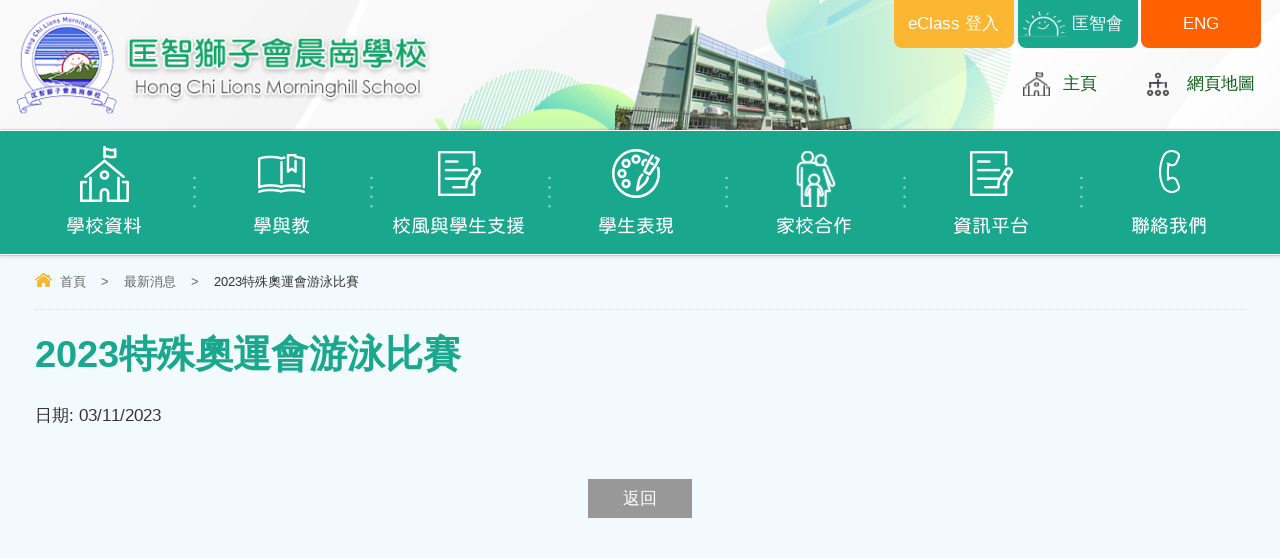

--- FILE ---
content_type: text/html; charset=utf-8
request_url: https://www.hclms.edu.hk/latest_new/2023%E7%89%B9%E6%AE%8A%E5%A5%A7%E9%81%8B%E6%9C%83%E6%B8%B8%E6%B3%B3%E6%AF%94%E8%B3%BD
body_size: 15755
content:
<!DOCTYPE html PUBLIC "-//W3C//DTD XHTML 1.0 Transitional//EN" "http://www.w3.org/TR/xhtml1/DTD/xhtml1-transitional.dtd">
<html xmlns="http://www.w3.org/1999/xhtml"><head profile="http://www.w3.org/1999/xhtml/vocab">
  <meta http-equiv="Content-Type" content="text/html; charset=utf-8" />
<link rel="shortcut icon" href="https://www.hclms.edu.hk/sites/all/themes/ntemplate/images/icon/favicon.ico" type="image/vnd.microsoft.icon" />
  <title>2023特殊奧運會游泳比賽 | 匡智獅子會晨崗學校</title>
  <link type="text/css" rel="stylesheet" href="https://www.hclms.edu.hk/sites/default/files/css/css_xE-rWrJf-fncB6ztZfd2huxqgxu4WO-qwma6Xer30m4.css" media="all" />
<link type="text/css" rel="stylesheet" href="https://www.hclms.edu.hk/sites/default/files/css/css_EPsgvacVXxxhwhLr4DGj8P1D4es4L_QnnRJPHn_TJHE.css" media="all" />
<link type="text/css" rel="stylesheet" href="https://www.hclms.edu.hk/sites/default/files/css/css_yPO-8UFbs7glZLsO0HLhRDafImT-bpnScBpyS7B_cTA.css" media="all" />
  <script type="text/javascript" src="https://www.hclms.edu.hk/sites/default/files/js/js_Ua98zxjH9I2U2rTee9IFt0Bz0daoaQQTSnaDxCxt3Kc.js"></script>
<script type="text/javascript" src="https://www.hclms.edu.hk/sites/default/files/js/js_DOU8KRtKkJoTvYKNxsKRFVEDgnnSs3ddZe1WB34B-Nw.js"></script>
<script type="text/javascript">
<!--//--><![CDATA[//><!--
jQuery.extend(Drupal.settings, {"basePath":"\/","pathPrefix":"","ajaxPageState":{"theme":"ntemplate","theme_token":"ADrbbLL3Ch_sQaZDrsRGXRzgelz8c8fRkbVjRyk7OCE","js":{"misc\/jquery.js":1,"misc\/jquery-extend-3.4.0.js":1,"misc\/jquery-html-prefilter-3.5.0-backport.js":1,"misc\/jquery.once.js":1,"misc\/drupal.js":1,"public:\/\/languages\/zh-hant_ElJKdjDEvyZLVKphRt0VWONk_AQkgSw5BZS7fDjuYYA.js":1},"css":{"modules\/system\/system.base.css":1,"modules\/system\/system.menus.css":1,"modules\/system\/system.messages.css":1,"modules\/system\/system.theme.css":1,"sites\/all\/modules\/date\/date_api\/date.css":1,"sites\/all\/modules\/date\/date_popup\/themes\/datepicker.1.7.css":1,"modules\/field\/theme\/field.css":1,"modules\/node\/node.css":1,"modules\/search\/search.css":1,"modules\/user\/user.css":1,"sites\/all\/modules\/views\/css\/views.css":1,"sites\/all\/modules\/ctools\/css\/ctools.css":1,"sites\/all\/modules\/event-calendar\/css\/spider_calendar_fieldset.css":1}}});
//--><!]]>
</script>
  <meta name="viewport" content="width=device-width, initial-scale=1.0, maximum-scale=1.0, user-scalable=0">
  <meta http-equiv="Content-Type" content="text/html; charset=utf-8" />
  

<meta property="og:site_name" content="2023特殊奧運會游泳比賽 | 匡智獅子會晨崗學校" />
<meta property="og:image" content="/sites/all/themes/ntemplate/images/web/og.png"  />

<link rel="preconnect" href="https://fonts.googleapis.com">
<link rel="preconnect" href="https://fonts.gstatic.com" crossorigin>
<link href="https://fonts.googleapis.com/css2?family=Oswald:wght@300&display=swap" rel="stylesheet"> 
  
<link rel="icon" href="/sites/all/themes/ntemplate/images/icon/favicon.ico" type="image/x-icon" />
<link rel="shortcut icon" href="/sites/all/themes/ntemplate/images/icon/favicon.ico" type="image/x-icon" />
  
  <link rel="stylesheet" type="text/css" href="/sites/all/themes/ntemplate/css/style.css" />
  <link rel='stylesheet' type="text/css" href="/sites/all/themes/ntemplate/css/mobile.css" />
  <link rel='stylesheet' type="text/css" href="/sites/all/themes/ntemplate/jf-openhuninn-1.1/style.css" />
  <link rel="stylesheet" href="/sites/all/themes/ntemplate/css/aos.css" />  
  <!-- Menu -->
  <link rel="stylesheet" type="text/css" href="/sites/all/themes/ntemplate/ddsmoothmenu/ddsmoothmenu.css" />
  <script type="text/javascript" src="/sites/all/themes/ntemplate/ddsmoothmenu/jquery.min.js"></script>
  <script type="text/javascript" src="/sites/all/themes/ntemplate/ddsmoothmenu/ddsmoothmenu.js"></script>
  <script type="text/javascript">
    ddsmoothmenu.init({
        mainmenuid: "smoothmenu1", //menu DIV id
        orientation: 'h', //Horizontal or vertical menu: Set to "h" or "v"
        classname: 'ddsmoothmenu', //class added to menu's outer DIV
        //customtheme: ["#1c5a80", "#18374a"],
        contentsource: "markup" //"markup" or ["container_id", "path_to_menu_file"]
    })
    ddsmoothmenu.init({
        mainmenuid: "smoothmenu2", //Menu DIV id
        orientation: 'v', //Horizontal or vertical menu: Set to "h" or "v"
        classname: 'ddsmoothmenu-v', //class added to menu's outer DIV
        method: 'toggle', // set to 'hover' (default) or 'toggle'
        arrowswap: true, // enable rollover effect on menu arrow images?
        //customtheme: ["#804000", "#482400"],
        contentsource: "markup" //"markup" or ["container_id", "path_to_menu_file"]
    })
  </script>
    
  <!-- Sub Menu -->
  <script type="text/javascript" src="/sites/all/themes/ntemplate/js/ddaccordion.js"></script>
  <!-- Common Javascript -->
  <script src="/sites/all/themes/ntemplate/js/common.js"></script>

  <!-- Add jQuery library -->
  <!-- Add mousewheel plugin (this is optional) -->
  <script type="text/javascript" src="/sites/all/themes/ntemplate/fancybox/lib/jquery.mousewheel-3.0.6.pack.js"></script>
  <!-- Add fancyBox main JS and CSS files -->
  <script type="text/javascript" src="/sites/all/themes/ntemplate/fancybox/source/jquery.fancybox.js?v=2.1.5"></script>
  <link rel="stylesheet" type="text/css" href="/sites/all/themes/ntemplate/fancybox/source/jquery.fancybox.css?v=2.1.5" media="screen" />
  <!-- Add Button helper (this is optional) -->
  <link rel="stylesheet" type="text/css" href="/sites/all/themes/ntemplate/fancybox/source/helpers/jquery.fancybox-buttons.css?v=1.0.5" />
  <script type="text/javascript" src="/sites/all/themes/ntemplate/fancybox/source/helpers/jquery.fancybox-buttons.js?v=1.0.5"></script>
  <!-- Add Thumbnail helper (this is optional) -->
  <link rel="stylesheet" type="text/css" href="/sites/all/themes/ntemplate/fancybox/source/helpers/jquery.fancybox-thumbs.css?v=1.0.7" />
  <script type="text/javascript" src="/sites/all/themes/ntemplate/fancybox/source/helpers/jquery.fancybox-thumbs.js?v=1.0.7"></script>
  <!-- Add Media helper (this is optional) -->
  <script type="text/javascript" src="/sites/all/themes/ntemplate/fancybox/source/helpers/jquery.fancybox-media.js?v=1.0.6"></script>
  <script type="text/javascript" src="/sites/all/themes/ntemplate/fancybox/fancybox.js"></script>
  <!-- Mobile -->
  <script src="/sites/all/themes/ntemplate/js/modernizr.min.js"></script>
  <script src="/sites/all/themes/ntemplate/js/jquery.slicknav.js"></script>
  <script type="text/javascript">
      $(document).ready(function(){
          $('#smoothmenu1').slicknav();
      });
  </script> 
       
  </head>
<body >
    <div class="wrap" >
  <div class="header">
     <div class="screen">
             <div id="block-block-3" class="block block-block">
                <div class="logo"><a href="https://www.hclms.edu.hk/index" title="匡智獅子會晨崗學校"><img src="https://www.hclms.edu.hk/sites/default/files/logo2.png" alt="匡智獅子會晨崗學校"  /></a></div>

<div class="icon_top">
<ul class="cb">
<li><a href="https://eclass.hclions.edu.hk/templates/" target="_blank">eClass 登入</a></li>
<li><a href="https://www.hongchi.org.hk/" target="_blank" ><span></span>匡智會</a></li>
<li><a href="https://www.hclms.edu.hk/school-info">ENG</a></li>
</ul>
</div>

<div class="info_top">
<ul>
<li class="eclass"><a href="https://www.hclms.edu.hk/index">主頁</a></li>
<li class="contact"><a href="https://www.hclms.edu.hk/sitemap">網頁地圖</a></li>            
</ul>
</div>

<div class="school"></div>

<style>
.main_calenadr ul li{padding:2px 0; font-size:13px; line-height:15px;}

.fc-view, .fc-view > table { background: #fff}
@media only screen and (max-width : 960px) {
.Userful_link_inside ul li:nth-child(5n+1) {clear:none}
}
</style></div>
         <div class="clear"></div>
     </div>
     <div class="clear"></div>

     <div id="nav-wrap">
         <div class="screen">
                 <div id="block-system-main-menu" class="block block-system block-menu">
                <div id="smoothmenu1" class="ddsmoothmenu"><ul><li class="menu_item btn_sch_info"><a href="javascript: void(0);"  ><p></p>學校資料</a><ul><li ><a href="/%E5%8C%A1%E6%99%BA%E6%9C%83%E4%BD%BF%E5%91%BD%E5%8F%8A%E5%AE%A3%E8%A8%80"  >匡智會使命及宣言</a></li><li ><a href="/%E8%BE%A6%E5%AD%B8%E5%AE%97%E6%97%A8"  >辦學宗旨</a></li><li ><a href="/%E5%AD%B8%E6%A0%A1%E6%9E%B6%E6%A7%8B"  >學校架構</a></li><li ><a href="/%E7%8F%AD%E7%B4%9A%E7%B5%84%E7%B9%94%E8%B3%87%E6%96%99"  >班級組織資料</a></li><li ><a href="/%E6%95%99%E8%81%B7%E5%93%A1%E8%B3%87%E6%96%99"  >教職員資料</a></li><li ><a href="/%E5%85%A5%E5%AD%B8%E7%A8%8B%E5%BA%8F-0"  >入學程序</a></li><li ><a href="/%E5%AD%B8%E6%A0%A1%E5%A0%B1%E5%91%8A%E5%8F%8A%E8%A8%88%E5%8A%83"  >學校報告及計劃</a></li><li ><a href="/%E6%9C%AC%E6%A0%A1%E8%A8%AD%E6%96%BD"  >本校設施</a></li></ul></li><li class="menu_item btn_study"><a href="javascript: void(0);"  ><p></p>學與教</a><ul><li ><a href="/%E6%95%99%E8%82%B2%E7%9B%AE%E6%A8%99"  >教育目標</a></li><li ><a href="/%E6%A0%A1%E6%9C%AC%E8%AA%B2%E7%A8%8B"  >校本課程</a></li><li ><a href="/%E6%80%9D%E7%B6%AD%E8%A8%93%E7%B7%B4"  >思維訓練</a></li><li ><a href="/%E6%A0%A1%E6%9B%86%E8%A1%A8"  >校曆表</a></li><li ><a href="/%E5%AE%B6%E8%AA%B2%E6%94%BF%E7%AD%96"  >家課政策</a></li></ul></li><li class="menu_item btn_support"><a href="javascript: void(0);"  ><p></p>校風與學生支援</a><ul><li ><a href="javascript: void(0);"  >學生支援組</a><ul><li ><a href="/%E6%A0%A1%E6%9C%AC%E7%94%9F%E6%B6%AF%E8%A6%8F%E5%8A%83"  >校本生涯規劃</a></li><li ><a href="/%E7%8D%8E%E5%8B%B5%E8%A8%88%E5%8A%83"  >獎勵計劃</a></li><li ><a href="/%E5%BE%B7%E8%82%B2%E5%8F%8A%E5%85%AC%E6%B0%91%E6%95%99%E8%82%B2"  >德育及公民教育</a></li><li ><a href="/%E8%87%AA%E9%96%89%E7%97%87%E5%85%92%E7%AB%A5%E8%BC%94%E5%B0%8E%E6%95%99%E5%AD%B8"  >自閉症兒童輔導教學</a></li><li ><a href="/%E9%9D%9E%E8%8F%AF%E8%AA%9E%E5%AD%B8%E7%94%9F%E6%94%AF%E6%8F%B4ncs"  >非華語學生支援NCS</a></li></ul></li><li ><a href="javascript: void(0);"  >專業支援組</a><ul><li ><a href="/%E8%A8%80%E8%AA%9E%E6%B2%BB%E7%99%82"  >言語治療</a></li><li ><a href="/%E8%AD%B7%E7%90%86%E5%8F%8A%E4%BF%9D%E5%81%A5%E6%9C%8D%E5%8B%99"  >護理及保健服務</a></li><li ><a href="/%E7%A4%BE%E5%B7%A5%E7%B5%84"  >社工組</a></li><li ><a href="/%E6%95%99%E8%82%B2%E5%BF%83%E7%90%86%E6%9C%8D%E5%8B%99"  >教育心理服務</a></li><li ><a href="/%E8%81%B7%E6%A5%AD%E6%B2%BB%E7%99%82%E6%9C%8D%E5%8B%99"  >職業治療服務</a></li></ul></li></ul></li><li class="menu_item btn_awards"><a href="javascript: void(0);"  ><p></p>學生表現</a><ul><li ><a href="/%E7%8D%85%E6%99%A8%E6%AF%85%E8%A1%8C%E8%80%85"  >學校活動</a><ul><li ><a href="/activities"  >活動相集</a></li><li ><a href="/%E7%8D%85%E6%99%A8%E6%AF%85%E8%A1%8C%E8%80%85"  >獅晨毅行者</a></li><li ><a href="/%E6%88%91%E5%80%91%E9%83%BD%E6%98%AF%E8%97%9D%E8%A1%93%E5%AE%B6"  >我們都是藝術家</a></li><li ><a href="/%E9%A0%8C%E8%A6%AA%E6%81%A9"  >頌親恩</a></li></ul></li><li ><a href="/%E5%AD%B8%E7%94%9F%E6%88%90%E5%B0%B12023-2024"  >學生成就</a><ul><li ><a href="/%E5%AD%B8%E7%94%9F%E6%88%90%E5%B0%B12024-2025"  >學生成就2024-2025</a></li><li ><a href="/%E5%AD%B8%E7%94%9F%E6%88%90%E5%B0%B12023-2024"  >學生成就2023-2024</a></li><li ><a href="/%E5%AD%B8%E7%94%9F%E6%88%90%E5%B0%B12022-2023"  >學生成就2022-2023</a></li><li ><a href="/%E5%AD%B8%E7%94%9F%E6%88%90%E5%B0%B12021-2022"  >學生成就2021-2022</a></li><li ><a href="/%E5%AD%B8%E7%94%9F%E6%88%90%E5%B0%B12020-2021"  >學生成就2020-2021</a></li></ul></li><li ><a href="/school_albums"  >學生作品</a></li><li ><a href="/%E8%AA%B2%E5%A4%96%E6%B4%BB%E5%8B%95"  >課外活動</a></li></ul></li><li class="menu_item btn_parent"><a href="javascript: void(0);"  ><p></p>家校合作</a><ul><li ><a href="/%E5%AE%B6%E6%95%99%E6%9C%83"  >家教會</a></li><li ><a href="/%E6%9C%83%E5%88%8A%E3%80%8C%E6%99%A8%E9%87%87%E3%80%8D"  >會刊「晨采」</a></li><li ><a href="/%E7%8D%85%E6%99%A8%E5%BF%AB%E8%A8%8A"  >獅晨快訊</a></li><li ><a href="/%E6%A0%A1%E6%9C%8D"  >校服</a></li><li ><a href="/%E6%A0%A1%E5%8F%8B%E6%9C%83"  >校友會</a></li></ul></li><li class="menu_item btn_support"><a href="javascript: void(0);"  ><p></p>資訊平台</a><ul><li ><a href="https://eclass.hclions.edu.hk/templates/"  target="_blank">eClass綜合平台</a></li><li ><a href="http://www.hclions.edu.hk/0910/intranet_index.html"  target="_blank">校園綜合平台</a></li><li ><a href="https://hclionshk.hyread.hk/index.jsp"  target="_blank">Hyread電子書</a></li><li ><a href="http://library.hclions.edu.hk/hclions/opac/index.php"  target="_blank">圖書管理系統</a></li><li ><a href="/%E8%AD%B7%E7%90%86%E5%8F%8A%E4%BF%9D%E5%81%A5%E6%9C%8D%E5%8B%99"  target="_blank">健康資訊站</a></li><li ><a href="https://sites.google.com/hclions.edu.hk/elearning"  >自主學習閣</a></li></ul></li><li class="menu_item btn_contact"><a href="javascript: void(0);"  ><p></p>聯絡我們</a><ul><li ><a href="/%E8%81%AF%E7%B5%A1%E8%B3%87%E6%96%99"  >聯絡資料</a></li><li ><a href="/%E5%89%8D%E5%BE%80%E6%9C%AC%E6%A0%A1"  >前往本校</a></li></ul></li></ul></div></div>
         </div>
         <div class="clear"></div>
     </div>
     <div class="clear"></div>
</div>


 <div class="clear"></div>
    <!-- Main Content -->
    <div class="container detail_inside" >
        <div class="screen">


            <div class="inner_content_full" id="Information_detail">
                                <div class="main_content">

                <div class="nevigation">
                <ul> <li><a href="/" class="home">首頁</a></li><li class="sp">></li><li><a href="/latest_news">最新消息</a></li><li class="sp">></li><li>2023特殊奧運會游泳比賽</li></ul>                <div class="clear"></div>
            </div>
                                   <h1>2023特殊奧運會游泳比賽</h1>
                    <p class="new_detail_date">日期: <span class="date-display-single" property="dc:date" datatype="xsd:dateTime" content="2023-11-03T00:00:00+08:00">03/11/2023</span></p>
                                        <div class="clear"></div>
                                                                    <div class="clear"></div>
                <div class="btn_back"><a href="javascript:history.back();">返回</a></div>
                </div>
            </div>
            <div class="clear"></div>
        
</div>
    </div>


            <div id="block-block-2" class="block block-block">
                <div class="footer">
<div class="screen">

   <div class="footer_info">
      <ul>
         <li><span></span>地址：香港跑馬地藍塘道159號 </li>
         <li><span></span>電話：2575 4789</li>
         <li><span></span>傳真：2574 1943</li>
         <li><span></span>電郵：<a href="mailto:lions@hongchi.org.hk ">lions@hongchi.org.hk</a></li>
      </ul>
   </div>





   <div class="copyright">Copyright│ 2022  @ Hong Chi Lions Morninghill School. All rights reserved.</div>
   <div class="power"><a href="http://ctd.hk/" target="_blank">By: ctd.hk</a></div>
   <div class="clear"></div>
</div>
</div>
<a href="#0" class="cd-top">Top</a></div>


        <div class="clear"></div>

</div>
    
  <script src="/sites/all/themes/ntemplate/js/jquery.bpopup.min.js"></script>
  <script src="/sites/all/themes/ntemplate/js/aos.js"></script>
  <script>
      AOS.init({
        easing: 'ease-in-out-sine'
      });
  </script>
</body>
</html>


--- FILE ---
content_type: text/css
request_url: https://www.hclms.edu.hk/sites/all/themes/ntemplate/css/style.css
body_size: 54407
content:
@charset "utf-8";
/* CSS Document */
@import url('https://fonts.googleapis.com/css2?family=Oswald:wght@300&display=swap');

html,body {
    padding: 0px; margin: 0px; min-height:100%; font-size:17px; color: #333; line-height:24px;
	font-family: "微軟正黑體", sans-serif, "Microsoft JhengHei", "Segoe UI Semibold", "Segoe UI", "Lucida Grande", Verdana, Arial, Helvetica, sans-serif;
}
a{transition: all 0.3s ease 0s;}
a:link, a:visited {color: #0b5d18; text-decoration: none;}
a:hover {color: #ffa800 ; text-decoration: underline; }
.clear{clear:both}
.contextual-links-region{ position: static}
table{border-collapse: inherit; line-height:28px;}
table ul, table ol{ margin:0; }
img {border:0;}
div, ul li{ margin:0px auto; padding:0px;}

.wrap{ width:100%; min-height:100%; background: #f4f5f4; overflow:hidden;}
.screen{ min-width:680px; max-width:1250px; position:relative; padding:0px 15px;}
.container{ height: auto; min-height:500px; background:#f2fafd  }
.container .screen{  padding:0 15px; }
.container a, .upper_footer a , .header a{-webkit-transition: all 0.3s ease-in-out;-moz-transition: all 0.3s ease-in-out; -o-transition: all 0.3s ease-in-out; -ms-transition: all 0.3s ease-in-out; transition: all 0.3s ease-in-out; opacity: 1;}
h1{ font-size:38px; color:#19a78e; text-transform:uppercase; line-height:38px;}
h2{ font-size:33px; color:#fbb731; }
h3{ color:#19a78e; padding:5px 10px 5px 10px;  margin:0px 0 15px 0; display:inline-table; font-size:24px; border-bottom-width: 4px;
border-bottom-style: solid;
border-image: linear-gradient(to right,#19a78e 30%, #fabe48 30%) 1;
border-top-width: 0px;
border-left-width: 0px;
border-right-width: 0px;}
h4{ font-size:21px; margin:0px; color:#ffa800}
h5{ font-size:21px; margin:0px; color:#117098}
p{ margin:0px; padding:0px}
/* theme */

#FullPage .inner_content{ padding:10px 3% 0 3%; width:94%;}
#FullPage .arrowlistmenu{ display:none;}

#ad_float_ad {display: none; position: absolute;	z-index:4001; }
#ad_float_ad .ad_close_ad {
	display: block; background:url(../images/icon/btn_close.png) no-repeat; height:30px; width:30px; background-size:30px 30px;
	cursor: pointer; position:absolute; right:-5px; top:-10px;
	-webkit-transition: all 0.3s ease-in-out;-moz-transition: all 0.3s ease-in-out; -o-transition: all 0.3s ease-in-out; -ms-transition: all 0.3s ease-in-out; transition: all 0.3s ease-in-out; opacity: 1;
}
#ad_float_ad .ad_close_ad:hover {  transform: rotate(90deg);}

.special_news{ background:#eb1f24; padding:3px; width:280px; box-shadow:0 0 3px rgba(0,0,0,.2)}
.title_special{ background:#fff; padding:5px 5px; color:#ea1e22; font-size:19px; text-transform:uppercase; border-bottom:1px solid #ea1e22;}
.special_news .content{ background:#fff; padding:2px 5px; color:#333; font-size:15px;}
.special_news .content img{ max-width:100%;}
.highlight{ color:#F03;}

/* Header */
.header{ background:url(../images/web/header_bg.png) no-repeat center top ;  box-shadow:0 0 6px rgba(0,0,0,.15); position:relative; z-index:1;  }
.header:after{display: block;content: ''; clear: both;}
.header .screen{ position:relative; padding:0px 0;}

.header .logo{ float:left; padding: 10px 0;}
.header .logo img{ max-height:110px; }
.left_main{ font-size:15px !important; line-height:19px !important;}


/*
@media screen and (max-width: 1230px) {
.header .logo{ float:left; width: 30%; padding: 5px 0;}
.sch_info{ min-height:100px !important;}

.left_main{ font-size:13px !important; line-height:17px !important;}

	}*/


.header .logo img{ max-width:100%;  }

.right_content{ float:right; margin-bottom:10px; }





.header .links_top { float:right; font-size:15px ; }
.header .links_top ul { list-style:none; margin:0; padding:38px 0 0 ;}
.header .links_top ul li { float:left; margin:0 5px;}
.header .links_top ul li a { color:#333; display:block}
.header .links_top ul li a img { height:35px}
.header .links_top .lang a{background: #fff;border-radius: 8px;padding: 5px 10px;display:block }
.header .links_top .lang a:hover {color:#333; background: #b5e1ff;}
.header .links_top .lang a.current {color: #fff; background:#F90 }

@media screen and (max-width: 960px) { 
.header .icon_top ul li a { font-size:13px;}
}

.header .icon_top {position: absolute;right: 0;top: 0px;width: 30%;}
.header .icon_top ul{ list-style:none; margin:0; padding:0;}
.header .icon_top ul li {float: left;padding: 0;text-align: center;width: calc(33% - 1%);padding: 0; margin-left: 1%;}

.header .icon_top ul li a {color: #fff; display:block; padding:12px 0; -webkit-transition: all 0.3s ease-in-out;-moz-transition: all 0.3s ease-in-out; -o-transition: all 0.3s ease-in-out; -ms-transition: all 0.3s ease-in-out; transition: all 0.3s ease-in-out; opacity: 1;
  background: #fbb731;border-bottom-left-radius: 8px;border-bottom-right-radius: 8px;}
.header .icon_top ul li a:hover { color:#fff ; background:#ff9000}

.header .icon_top ul li+li a{background:url(../images/web/hc_logo.png) no-repeat center left #19a78e;
  color: #fff;  display:block; padding:12px 0; -webkit-transition: all 0.3s ease-in-out;-moz-transition: all 0.3s ease-in-out; -o-transition: all 0.3s ease-in-out; -ms-transition: all 0.3s ease-in-out; transition: all 0.3s ease-in-out; opacity: 1;
  border-bottom-left-radius: 8px;border-bottom-right-radius: 8px; padding: 12px 0px 12px 40px;background-size: 41%;}
.header .icon_top ul li+li a:hover {background:url(../images/web/hc_logo.png) no-repeat center left #257a2e; background-size: 41%;}


.header .icon_top ul li+li+li a{background:#ff6000;background-position:none;
padding: 12px 0px 12px;}
.header .icon_top ul li+li+li a:hover { color:#ff6000 ; background:#dddddd}

.school{ background:url(../images/web/school.png) no-repeat center center; width:238px; height:130px; position:absolute; bottom:0; left:48%;background-position: 0 12px; }



.header .info_top {float: right;padding: 72px 0 0 0;}
.header .info_top ul{ list-style:none; margin:0; padding:0}
.header .info_top ul li {float: left; margin:0 40px;}
.header .info_top ul li a {background:url(../images/web/home.png) no-repeat center left ;padding: 0 0 0 40px;
display: block;}
.header .info_top ul li+li {float: left; margin:0 10px;}
.header .info_top ul li+li a{background:url(../images/web/sitemap.png) no-repeat center left }


.header .btn_Login{ background:url(../images/bg_eclass.png) no-repeat center -4px; padding:17px 24px; float:right; height:32px; }
.intranet{background: url(../images/icon_login.png) no-repeat left; text-transform:uppercase; color:#fff; font-size:16px; float:left; line-height:24px; padding:5px 0 0 30px; }
.header input{ float: left; width:100px; background:#fff; border:0px solid #ddd; padding:2px; height:28px; margin-left:10px; box-shadow:inset 2px 2px 4px rgba(0,0,0,.2); font-size:12px; color:#666}
#login_btn{font-family: 'Oswald'; background:#ffea00; box-shadow:inset 0px 0px 0px rgba(0,0,0,0); color:#000; text-transform:uppercase; height:30px; width:64px; font-size:16px; cursor:pointer}
#login_btn:hover{ background:#666; color:#fff}

.btn_school_intro{ float:right; position:relative; margin:0 0 0 20px; }
.btn_school_intro span{ position:absolute; background:url(../images/icon_school.png) no-repeat; width:36px; height:34px; left:8px; top:0; }
.btn_school_intro a{ display:block; color:#ff8400; font-size:17px; border-radius:6px; padding:5px 10px 5px 50px; background:#fff; box-shadow:0 0 3px rgba(0,0,0,.3)}
.btn_school_intro a:hover{ background:#ff8400; color:#fff; text-decoration:none}
.btn_notice{ float:right; position:relative; }
.btn_notice span{ position:absolute; background:url(../images/icon_bag.png) no-repeat; width:36px; height:34px; left:8px; top:0; }
.btn_notice a{ display:block; color:#166cad; font-size:17px; border-radius:6px; padding:5px 10px 5px 50px; background:#fff; box-shadow:0 0 3px rgba(0,0,0,.3)}
.btn_notice a:hover{ background:#166cad; color:#fff; text-decoration:none}
.btn_search{ float:right; position:relative; display:block; color:#166cad; font-size:17px; border-radius:6px; padding:5px 8px; background: rgba(0,0,0,0.3); box-shadow:0 0 3px rgba(0,0,0,.3); margin:0 15px 0 0;}
.btn_search input{ width:130px; color:#666; border:1px solid #ddd; padding:3px; }
.btn_search #btn_submit {width:25px; height:25px; border:0px; background:url(../images/icon/icon_search.png) #2fa2db no-repeat center center; background-size:17px 18px; cursor:pointer}
.btn_search #btn_submit:hover {  background:url(../images/icon/icon_search.png) #ffb400 no-repeat center center; background-size:17px 17px; cursor:pointer}

.linking_home{ float:right; width:37%;}
.linking_home ul{ margin:0 0 0 -2%; padding:0; list-style: none;}
.linking_home ul li{ float:left; width:48%; margin:0 0 15px 2%;}
.linking_home ul li img{width:100%;}





.sch_info{ min-height:200px; clear:both; padding:50px 0 }
.contact_main { margin: 15px 0 0 5.5%; clear: both; }
.contact_main ul{ list-style: none; margin:0; padding:0; color:#fff !important; width:80%;}
.contact_main ul li{ float: left; width:50%; margin:5px 0; }
.footer_logo { float: left; width:25%;}
.footer_logo img{ max-width:100%; max-height:80px;}
.contact_main ul li a { color:#fff !important; }

.right_main{ background:#f4f5f4; padding:30px 0; }

#inside_ff { background:url(../images/web/footer_school.png) no-repeat top; padding:80px 0 20px 0   }

.left_main{ background:#fff;  padding:30px 0 50px 0;}

.home_contact { float:left; width:29%}
.home_contact .area{ background:rgba(255,255,255, 1); min-height:295px; border:3px solid #86cdff; padding:5px;}
.home_contact .footer_title{ border-bottom:1px solid #86cdff; padding:0 0 5px 0; margin-bottom:10px; }
.home_contact .footer_title img{ width:100%; }
.home_contact tr td{ padding:5px 0;}
/* Menu */
#nav-wrap{width: 100%;background: #19a78e;border-top: 1px solid #fff;border-bottom: 1px solid #fff;box-shadow: 0 0 2px rgba(0,0,0,.4);}
/* Search */
.search_result{ background:#f5f5f5; padding:5px;}
.search_result span{ color:#F00}
.search_listing ul{ list-style:none; margin:0; padding:0 }
.search_listing ul li{ margin:10px 0; padding:5px 0; border-bottom:1px dotted #ddd; color:#666 }
.search_listing ul li a{ font-size:19px; display:block; text-decoration:underline}
/* Banner */
.banner_area{ overflow: hidden;padding: 30px 0 50px 0;}
.banner_block{ float:left; width:100%}
.banner_border{border:3px solid #fff; box-shadow: rgba(189, 189, 189, 0.4) 0px 0px 7px; overflow:hidden; position: relative}


.slider{ float:left; width:100%;}
.sentense{ border:1px solid #fff; background: #F9F9F9; margin:15px 0;}
.sentense .area{ padding:20px ;}
.sentense .title{display:none;}

/* Inner Area */
.inner_area{ padding:0px 0;}

.home_left{ float:left; width:80%;}

.more_area{ position:absolute; right:10px; display:block;z-index:1;  font-size:14px; margin-top:30px ;text-align:center; }
.more_area a{ color:#333; background: #fff;  padding:8px 24px ; line-height:19px; text-transform:uppercase;  }
.more_area a:hover{ background: #333 ; color:#fff }

.inner_area .title{padding:30px 0 30px 0px; color:#333; font-size:30px;   }

.latest_new{ float: left; width:100%;  position:relative; }
.latest_new .area{  }
.latest_new .title { color:#19a78e ; }
.latest_new .title span{ }
.latest_new ul{ list-style:none; margin: 0; padding: 0px;}
.latest_new ul li{ border-bottom:none;background: #fff; position:relative; padding: 10px 5px;}
.latest_new ul li:nth-of-type(even){background: #f7f7f7;}
.latest_new ul li span{ float: left; padding:0 0; width:25%;}
.latest_new ul li a{ display:block; padding:0; color:#333;}
.latest_new ul li:hover .content{ color:#0090ff}
.latest_new a span{background: url(../images/web/icon_time.png) no-repeat left;
padding: 0px 0px 1px 26px;color: #19a78e;}
.latest_new .content{float: right; color:#4a4a4a; width: 100%;
padding: 10px 0; }
.latest_new .content img{ width:25px;}
.latest_new ul li .datebox{ margin: 0 0 10px 0;border-bottom: 2px solid #fff600; float:left; display:inline-block; width:100%; font-family: "Oswald", "微軟正黑體"; }
.latest_new .day{font-size: 26px;display: block; color: #00266e; float: left;margin-right: 3px; letter-spacing:-1px}
.latest_new .datebox span{float: none;padding: 0;}
.latest_new .month{font-size: 14px;color: #4a4a4a;display: block; float: left; margin: 3px 0 2px 0; letter-spacing:-1px}
.latest_new .datebox span{ padding:2px 0 0 0;}
.latest_new .more_area a { background: #fbb731;color: #fff;border-left: 10px solid #ffe6b4;display: block;}
.latest_new .more_area a:hover { background: #ffe6b4;color: #333;border-left: 15px solid #fbb731;}

.latest_new ul li .cover{ float: left; width: 39%; }
.latest_new ul li .cover img{ max-width:100%; box-shadow: 0px 0px 3px rgba(0,0,0,.2) }

.latest_awards{ float: left; width:24%; background:#fff; position:relative; box-shadow:0 0 2px rgba(0,0,0,.3); margin-left:1.25%;}
.latest_awards .area{border:1px solid #ffd83a; min-height:350px;  }
.latest_awards .title { background:url(../images/web/bg_yellow.jpg) no-repeat right rgba(255,216,58,1); background-size:cover; color:#fff ; }
.latest_awards .title span{ }
.latest_awards ul{ list-style:none; margin: 0; padding: 0px;}
.latest_awards ul li{ border-bottom:none;background: #fff;  position:relative; padding: 10px 5px;}
.latest_awards ul li:nth-of-type(even){background: #f7f7f7;}
.latest_awards ul li span{ color:#ffd83a; display:block }
.latest_awards ul li a{ display:block; padding:0; color:#333;}
.latest_awards .cover{ float: left; width:42%;}
.latest_awards .content{ float: right; width:56%;}
.latest_awards img{ width:100%; }
.latest_awards .more_area a { background:rgba(255,216,58,.7); color:#fff; }
.latest_awards .more_area a:hover { background:rgba(255,216,58,1); color:#fff; }

.latest_awards ul li:hover .content{ color:#ffd83a}

.latest_gallery{ float: left; width: calc(68%); position:relative; }
.latest_gallery .area{ }
.latest_gallery .title {  color:#fbb731 ; }
.latest_gallery .title span{ }
.latest_gallery ul{ list-style:none; margin: 0; padding: 0px;}
.latest_gallery ul li{ border-bottom:none;position:relative; padding: 10px 5px;width: calc(33.3% - 10px);
float: left;}
.latest_gallery ul li:nth-of-type(even){background: #f7f7f7;}
.latest_gallery ul li span{ color:#fd6274; }
.latest_gallery ul li a{ display:block; padding:0; color:#333;background: #fff;
box-shadow: 0 0 4px rgba(0,0,0,.3);border-bottom: 4px solid #19a78e;}
.latest_gallery .cover{ float: left; width:100%;border-bottom-width: 4px;
border-bottom-style: solid;
border-image: linear-gradient(to right,#fabe48 30%, #19a78e 30%) 1;border-top-width: 0px;
border-left-width: 0px;
border-right-width: 0px;}
.latest_gallery .date{position: absolute;top: 0;left: 30px;z-index: 9;}
.latest_gallery .date span{background: url(../images/web/icon_time_w.png) no-repeat #19a78e;padding: 5px 20px 5px 40px;border-radius: 8px;background-position: 11% 50%;
color: #fff;}
.latest_gallery ul li:nth-child(2n) .date span {background: url(../images/web/icon_time_w.png) no-repeat #fabf4d;padding: 5px 20px 5px 40px;border-radius: 8px;background-position: 11% 50%;
color: #fff;}
.latest_gallery ul li:nth-child(2n) .cover{ float: left; width:100%;border-bottom-width: 4px;
border-bottom-style: solid;
border-image: linear-gradient(to right,#19a78e 30%,#fabe48 30%) 1;}
.latest_gallery ul li:nth-child(2n)  a{border-bottom: 4px solid #fabe48;}


.latest_gallery .content{ float: right;width: calc(100% - 20px);padding: 10px;min-height: 80px;}
.latest_gallery img{ width:100%; }
.latest_gallery ul li span{ display:block}
.latest_gallery .more_area a { background: #19a78e;color: #fff;border-left: 20px solid #57d1bc;display: block;}
.latest_gallery .more_area a:hover { background: #57d1bc;color: #fff;border-left: 20px solid #19a78e;}

.latest_video{ float: left; width:24%; background:#fff; position:relative; box-shadow:0 0 2px rgba(0,0,0,.3); margin-left:1.25%; margin-top:30px;}
.latest_video .area{ border:1px solid #009cb5 }
.latest_video .title { background:url(../images/web/bg_tif.jpg) no-repeat; background-size:cover; color:#fff ; }
.latest_video .title span{ }
.latest_video ul{ list-style:none; margin: 0; padding: 0px;}
.latest_video ul li{ border-bottom:none;background: #fff; position:relative; padding: 10px 5px;}
.latest_video ul li:nth-of-type(even){background: #f7f7f7;}
.latest_video ul li span{ color:#009cb5; }
.latest_video ul li a{ display:block; padding:0; color:#333;}
.latest_video .cover{ float: left; width:42%;}
.latest_video .content{ float: right; width:56%;}
.latest_video img{ width:100%; }
.latest_video ul li span{ display:block}
.latest_video .more_area a { background:rgba(0,156,181,.7); color:#fff; }
.latest_video .more_area a:hover { background:rgba(0,156,181,1); color:#fff; }


.latest_notices{ float: left; width:24%; background:#fff; position:relative; box-shadow:0 0 2px rgba(0,0,0,.3); margin-left:1.25%;}
.latest_notices .area{  border:1px solid #8989be; min-height:350px;  }
.latest_notices .title { background:url(../images/web/bg_purple.jpg) no-repeat right rgba(137,137,190,1); background-size:cover; color:#fff ; }
.latest_notices .title span{ }
.latest_notices ul{ list-style:none; margin: 0; padding: 0px;}
.latest_notices ul li{ border-bottom:none;background: #fff;  position:relative; padding: 10px 5px;}
.latest_notices ul li:nth-of-type(even){background: #f7f7f7;}
.latest_notices ul li span{ float: left; padding:0 0; width:25%;}
.latest_notices ul li a{ display:block; padding:0; color:#333;}
.latest_notices ul li:hover .content{ color:#8989be}
.latest_notices .content{float: right; color:#4a4a4a;  width:68%; }
.latest_notices .content img{ width:25px;}
.latest_notices ul li .datebox{ margin: 0 0 10px 0;border-bottom: 2px solid #fff600; float:left; display:inline-block; width:100%; font-family: "Oswald", "微軟正黑體"; }
.latest_notices .day{font-size: 26px;display: block; color: #00266e; float: left;margin-right: 3px; letter-spacing:-1px}
.latest_notices .datebox span{float: none;padding: 0;}
.latest_notices .month{font-size: 14px;color: #4a4a4a;display: block; float: left; margin: 3px 0 2px 0; letter-spacing:-1px}
.latest_notices .datebox span{ padding:2px 0 0 0;}
.latest_notices .more_area a { background:rgba(137,137,190,.7); color:#fff; }
.latest_notices .more_area a:hover { background:rgba(137,137,190,1); color:#fff; }

.main_calenadr{ float: right; width:30%;position:relative; }
.main_calenadr .area{box-shadow: 0 0 4px rgba(0,0,0,.3);background: #fff;margin: 10px;border: 9px solid #fafafa;border-radius: 8px; min-height: 320px;}
.main_calenadr .title {color:#fbb731 ; }
.main_calenadr .title span{ }
.main_calenadr ul{ list-style:none; margin: 0; padding: 0px;}
.main_calenadr ul li{ border-bottom:none;background: #fff;  position:relative; padding: 10px 5px;}
.main_calenadr ul li:nth-of-type(even){background: #f7f7f7;}
.main_calenadr ul li span{  }
.main_calenadr ul li a{ display:block; padding:0; color:#333;}
.main_calenadr .more_area { margin: 0; top: 30px}
.main_calenadr .more_area a { background: #19a78e;color: #fff;border-left: 20px solid #57d1bc;display: block;}
.main_calenadr .more_area a:hover {  background: #57d1bc;color: #fff;border-left: 20px solid #19a78e; }

.main_events_area {}

#calendar{ padding:10px 5px; position:relative; z-index:0}

.fc-center h2{ font-size:13px;}


/* Main Userful Links */
.Userful_link_inside{ float: left;width: 100%;padding: 30px 0;background: #f6fffb;border-bottom: 2px dotted #19a78e; }
.Userful_link_inside .title{color: #19a78e;padding: 15px 0 35px 0;font-size: 30px;}
.Userful_link_inside ul{ list-style:none; margin:0 0 0 -2%; padding:0}
.Userful_link_inside ul li{ float:left;}


.Userful_link_inside .area {width: 100%}

.Userful_link_inside ul li{ width:18%; margin-left:2%;box-shadow: 0 0 2px rgba(0,0,0,.25);}

.Userful_link_inside ul li img{width:100%; padding: 0 0 10px 0}
.Userful_link_inside ul li:hover img{ opacity:.7; }
.Userful_link_inside ul li a{display: block;display: block;text-align: center;background: #19a78e;padding: 0 0 10px 0;color: #fff;}
.Userful_link_inside ul li:nth-child(2n) a {display: block;display: block;text-align: center;background: #fbb731;padding: 0 0 10px 0;color: #fff;}
.Userful_link_inside ul li:nth-child(5n+1) { clear:both; margin-bottom: 30px;}

.Userful_link_inside .more_area {margin: 0}
.Userful_link_inside .more_area a { background: #fbb731;color: #fff;border-left: 20px solid #ffe6b4;display: block;}
.Userful_link_inside .more_area a:hover { background: #ffe6b4;color: #fbb731;border-left: 20px solid #fbb731; }

/* Footer */

.footer_info { width: 100%; border-bottom: 1px solid #fbb731;padding: 0 0 50px 0; background: #fff;margin-bottom: 30px;}
.footer_info ul { padding: 0px; display: inline; list-style: none;}
.footer_info ul li { color: #19a78e; text-align: left; float: left;width:25%; text-align:center }
.footer_info ul li span { background:url(../images/web/map.png) no-repeat; padding:0 0 0 21px; }
.footer_info ul li+li span { background:url(../images/web/tel.png) no-repeat;padding:0 0 0 27px; }
.footer_info ul li+li+li span { background:url(../images/web/fax.png) no-repeat; }
.footer_info ul li+li+li+li span { background:url(../images/web/mail.png) no-repeat;  }


.footer{  font-size:14px;  background:#fff}
.footer .screen{ padding:40px 15px;}
.footer .copyright{ float:left; width:49%; text-align: left ;  color:#333}
.footer .power{ float:right; width:49%; text-align: right}
.footer .power a{ color:#333;}
.footer .power a:hover{ color: #333;}
.footer .copyright a{ color:#333;}

.upper_footer{ background:#00266e; padding: 50px 0 30px}
.upper_footer .Userful_link_outside{float: left; width: 70%;}
.upper_footer .Userful_link_outside .title{ display:none}
.upper_footer .Userful_link_outside ul{ list-style:none; margin:0 0 0 0%; padding:0}
.upper_footer .Userful_link_outside ul li{ float: left; width:19%; margin:0 1% 10px 0;}
.upper_footer .Userful_link_outside ul li img{ width:100%; box-shadow:0 0 2px rgba(0,0,0,.25); border:1px solid #fff;}
.upper_footer .Userful_link_outside ul li:hover img{ opacity:.7; box-shadow:0 0 3px rgba(0,0,0,.4)}
.upper_footer .footer_contact{width: 27%; position: relative; float: right;font-size: 18px; color: #fff;font-family: "Oswald", "微軟正黑體"}
.upper_footer .footer_contact .title{ color:#fff; padding:0 0 0 45px; margin-bottom:10px;}
.upper_footer .footer_contact .title span{ position:absolute; left:0px; top:-1px; background:url(../images/icon_tel.png) no-repeat; width:30px; height:24px;}
.upper_footer .footer_contact .email{color: #fff600;}
.upper_footer .footer_contact .email:hover{ color:#fff}
.upper_footer .footer_contact .upper_footer_map{padding: 3px 15px 3px 34px; box-shadow: 0 0 1px rgba(0,0,0,.35); background: #ffc000 url(../images/icon_map.png) no-repeat; background-position: 10px 6px; color: #fff; border-radius: 4px; font-size: 14px;}
.upper_footer .footer_contact .upper_footer_googlemap{margin-left: 8px; padding: 3px 15px 3px 37px; box-shadow: 0 0 1px rgba(0,0,0,.35); background: #fff url(../images/icon_googlemap.png) no-repeat; background-position: 8px 0px; color: #000; border-radius: 4px; font-size: 14px;}
.upper_footer .footer_contact table{line-height: 36px;}
.upper_footer .footer_contact td { color:#fff;}

.upper_footer .footer_contact td a { color:#fff;}
.upper_footer .footer_contact td a:hover { color:#333;}
.cd-top {
  display: inline-block;  position: fixed;  opacity: 0; box-shadow: 0 0 10px rgba(0, 0, 0, 0.05);
  height: 50px;  width: 50px;  bottom: 50px;  right: 50px;
  overflow: hidden;  text-indent: 100%;  white-space: nowrap; border:1px solid #fff; box-shadow:0px 0px 5px #999;
  background: #fac217 url(../ddsmoothmenu/cd-top-arrow.svg) no-repeat center center;

}
.cd-top:hover {
  -webkit-transition: opacity .3s 0s, visibility 0s 0s;-moz-transition: opacity .3s 0s, visibility 0s 0s;transition: opacity .3s 0s, visibility 0s 0s;
  background: #8ec63f  url(../ddsmoothmenu/cd-top-arrow.svg) no-repeat center center;
}
.cd-top.cd-is-visible { visibility: visible; opacity: 1;}
.cd-top.cd-fade-out { opacity: .5;}
.no-touch .cd-top:hover { background-color: #e86256; opacity: 1;}

/* Nevigation */
.nevigation{ padding:15px 0px; font-size:13px; border-bottom:1px dotted #ddd; margin-bottom:15px;  }
.nevigation .screen{ padding:0; }
.nevigation .home{ background:url(../images/icon/icon_home.png) no-repeat; background-position:0px 3px; display: block; padding-left:25px; }
.nevigation ul{ list-style: none; margin:0px; padding:0px; }
.nevigation ul .sp{ padding:0px 15px; color:#666 }
.nevigation ul li{ float: left; line-height:24px;  }
.nevigation ul li a{ color:#666; text-decoration: none }
.nevigation ul li a:hover{ text-decoration: underline ; color:#19a78e}

/* Page Content */
.inner_content{ float:right; width:74%; padding:0px 2%; background-size:100% auto;margin-bottom:10px; padding-bottom:2%;  }
.inner_content .main_content{ padding:0px 0 ; min-height:500px; line-height:33px;}
.inner_content_full{  }
.inner_content_full .main_content{ padding:0px 20px 50px 20px; min-height:500px; line-height:33px; position:relative;}
.inner_content iframe{ width: 100%; min-height:500px;}
.inner_content img, .inner_content_full img{ max-width:100%;}

.inner_banner { position:relative; overflow:hidden;  background-position: center top; min-height:260px; border-radius:12px; background-size:cover; text-align: left; margin-bottom:30px;  }
.inner_banner h1{ text-align: center;  color:#fff; text-shadow: 0 0 3px rgba(0,0,0,.2);   display:inline-block; padding:10px 35px; float:left; background:rgba(75,185,169,.85); bottom:0; font-size:28px; position:absolute;}

@media screen and (max-width: 1200px) {
.inner_banner { min-height:200px; }
}
@media screen and (max-width: 1000px) {
.inner_banner { min-height:170px; }
}

.non_banner{ background:#f4fbf8; border-bottom:1px solid #ddd; margin-bottom:0px; text-align: center }
.non_banner .area{padding:40px 0 40px 0px; }

.non_banner h1{ font-size:33px; padding:1px 5px 1px 30px; display:inline-block; line-height:34px; text-align:left; color:#333; font-weight:normal; background: url(../images/bg_header_title.png) no-repeat center left;}


.inner_banner img{ width:100%;}
.banner_title{ text-align: center; padding:150px 0 0 ;  width:100%; position:absolute; z-index:1;  }
.banner_title span{ padding:15px 50px; text-transform:uppercase; text-shadow:0 0 3px rgba(0,0,0,.1); line-height:33px; font-size:33px; color:#19a78e; background:rgba(255,255,255,.95);box-shadow:0 0 3px rgba(0,0,0,.3);}

.main_content { }
.main_content p{ }
.main_content span{ }

.banner_inside {   }
.banner_inside  .title_t{ margin:0px; padding:70px 0; text-align: center;  }
.banner_inside  .title_t span{ text-align: center; font-size:32px; line-height:38px; color:#fff; padding:10px 30px;text-shadow: 0 5px 10px rgba(0,0,0,.7); text-transform:uppercase; font-weight:normal; background:rgba(0,94,54,.3); border:1px solid rgba(255,255,255,.7);}

.detail_inside { background-position: center  top; background-repeat: no-repeat; background-size:100% auto; background:#f2fafd;}
.detail_inside  .title_t{ margin:0px; padding:70px 0; text-align: center;  }
.detail_inside  .title_t span{ text-align: center; font-size:32px; line-height:38px; color:#fff; padding:10px 30px;  text-transform:uppercase; font-weight:normal; background:#19a78e}


#inner_banner { background-position: center  top; background-repeat: no-repeat; background-size:100% auto; background:url(../images/bg_green.jpg) no-repeat top center; }
#inner_banner .title_t{ margin:0px; padding:118px 0; text-align: center;  }
#inner_banner .title_t span{ text-align: center; font-size:32px; line-height:38px; color:#fff; padding:10px 30px;text-shadow: 0 5px 10px rgba(0,0,0,.7); text-transform:uppercase; font-weight:normal; background:rgba(0,94,54,.3); border:1px solid rgba(255,255,255,.7);}

#Media_Video { background-position: center  top; background-repeat: no-repeat; background-size:100% auto; background:url(../images/bg_green.jpg) no-repeat top center; }
#Media_Video .title_t{ margin:0px; padding:70px 0; text-align: center;  }
#Media_Video .title_t span{ text-align: center; font-size:32px; line-height:38px; color:#fff; padding:10px 30px;text-shadow: 0 5px 10px rgba(0,0,0,.7); text-transform:uppercase; font-weight:normal; background:rgba(0,94,54,.3); border:1px solid rgba(255,255,255,.7);}


#Media_Album { background-position: center  top; background-repeat: no-repeat; background-size:100% auto; background:url(../images/bg_green.jpg) no-repeat top center; }
#Media_Album .title_t{ margin:0px; padding:70px 0; text-align: center;  }
#Media_Album .title_t span{ text-align: center; font-size:32px; line-height:38px; color:#fff; padding:10px 30px;text-shadow: 0 5px 10px rgba(0,0,0,.7); text-transform:uppercase; font-weight:normal; background:rgba(0,94,54,.3); border:1px solid rgba(255,255,255,.7);}


.Album .description  ul li, .Album .description  ol li{ text-align: left !important; list-style: outside; margin-left:30px; }

.Album{ margin:15px 0px;}
.Album .title{  color:#19a78e; border-left:2px solid #19a78e; margin:0 0 20px 0; font-size:24px;border-bottom-width: 4px; 
border-bottom-style: solid;border-image: linear-gradient(to right,#fabe48 30%, #19a78e 30%) 1; border-top-width: 0px;border-left-width: 0px;border-right-width: 0px; display:block ; padding:10px 0px 20px 0px;}

.Album .description{padding:15px 10px; margin:10px 0; background: #faf8f5; border-top: 2px dotted #fbb731;}
.Album ul{ list-style:none; padding:0px; margin:0}
.Album ol{ margin:0px; padding:0 5px;}
.Album ul li{ text-align: center; margin:0 0 10px 0; }
.Album ul li img{  }
.Album ul li:hover img{ box-shadow:0 0 0px rgba(0,51,204,.0)}
.Album ul li p{ margin:0px; padding:10px 0;   }





.right_desc p,.Album ul li ul li,.Album ul li ol li{ line-height:28px; text-align: left;}

.slogan{ background: #19a78edb;text-align: center;padding: 30px 50px;width: auto;margin: 0px auto;font-size: 33px;
font-weight: bold;margin-bottom: 20px;position: absolute;right: 0;bottom: 60px;white-space: pre;border-top-left-radius: 8px;
border-bottom-left-radius: 8px; color:#fff}

.mission_group{ font-size:23px;}

.mission_a{ color:#ff0042}
.mission_b{ color:#ffc000}
.mission_c{ color:#0f887b}
.mission_d{ color:#6827a0}

#Inner_Type_A{ }
#Inner_Type_A .title{  }
#Inner_Type_A ul{ margin:0 0 0 -2%; }

#Inner_Type_A .description ul{ list-style: outside; margin:0px 0 0px 25px; text-align:left  }
#Inner_Type_A .description ul li{  text-align:left  }
#Inner_Type_A ol li{ float: none; width:100%; margin:0 0 5px 2%; }
#Inner_Type_A li{ float:left; width:31%; margin:0 0 15px 2%; }
#Inner_Type_A li img{ max-width:100%; max-height:480px; }
#Inner_Type_A li p{ padding:8px 0; }

#Inner_Type_A .description {  }
#Inner_Type_A .description ul { list-style:outside }
#Inner_Type_A .description ul li { float:none; width:100% }

#Inner_Type_A .description ol { }
#Inner_Type_A .description ol li { float:none; width:100% }


#Inner_Type_A li:nth-child(3n+1){ clear:both;}
#Inner_Type_C{padding:0px; background:none }
#Inner_Type_C .title{ margin-left:0px; }

#Inner_Type_C .title_des{ float: left; width:28%}
#Inner_Type_C .right_desc{ float: right; width:70%; text-align: left}
#Inner_Type_C ul{  padding:0;}
#Inner_Type_C li{ float:none; width:100%; margin:0 0 15px 0%; text-align: center; clear:both}
#Inner_Type_C li img{ max-width:100%; height:auto }

#Inner_Type_B {padding:0px; margin:0; }
#Inner_Type_B ul{ margin:15px 0px; padding:0px 0 0 -2%;}
#Inner_Type_B li{ float: left; width:48%; margin:0 0 15px 2%; text-align: left; padding:0}
#Inner_Type_B li img{ max-width:100%; height: auto; text-align: center; margin:0; }
#Inner_Type_B li .title_des{ width:100%; float:left; text-align:center }
#Inner_Type_B li .right_desc{ float: right; width:100%;line-height:33px; text-align: left; }
#Inner_Type_B li p{ margin-bottom:10px;}
#Inner_Type_B li:nth-child(2n+1) { clear:both;}
#Inner_Type_H ul{margin:0 0 5px -2%; }
#Inner_Type_B .description { background:#fcffff; border:1px dotted #19a78e; padding:15px; margin:0; }
#Inner_Type_B .description ul { list-style:outside }
#Inner_Type_B .description ul li { float:none; width:100% }

#Inner_Type_B .description ol { }
#Inner_Type_B .description ol li { float:none; width:100% }

#Inner_Type_H ol li{ float: none; width:100%; margin:0 0 5px -2%; }
#Inner_Type_H li{ float:left; width:31%; margin:0 0 15px 2%; background:#f5f4fb; height:130px; box-shadow:0 0 1px rgba(102,51,153,1) }
#Inner_Type_H li img{ max-width:100%; max-height:130px; box-shadow:0 0 0; border:0;  }
#Inner_Type_H li p{ padding:0px 0; }
#Inner_Type_H li a{  }
#Inner_Type_H .title_des { float: left; width:30%;}
#Inner_Type_H .title_des  img{ max-width:100%;}
#Inner_Type_H .right_desc { float:right; width:67%; font-size:16px; line-height:23px; text-align: left;}
#Inner_Type_H h5{ font-size:16px; text-transform:uppercase; color:#361a67; font-weight:normal; padding:25px 0 8px; 0;}

#Inner_Type_D { background:none}
#Inner_Type_D ul{ margin:0; padding:0px; margin:0}
#Inner_Type_D li{ float:none; margin:0 0 15px 0%; width:100%; text-align: left; clear:both; padding:0}

#Inner_Type_F { background:none}
#Inner_Type_F ul{ margin:0; padding:0; list-style:none;}
#Inner_Type_F li{ float:none; margin:0 0 15px 0%; width: auto; text-align: left; clear:both; padding:0}
#Inner_Type_F li iframe{ height:650px; width:100%; max-width: 100%;}

.download_area{  margin:15px 0px;}
.download_area .title{  color:#fbb731 ; border-left:2px solid #19a78e; background:#fff; padding:5px 20px 5px 20px; margin:20px 0; display:inline-table; font-size:24px; }

.download_area .description{ background:#fff; padding:10px; margin:20px 0; border:1px solid #0076c0; line-height:21px;}
.download_area ul{ list-style:none; margin:0px 0 0 -2%; padding:0px;}
.download_area ul li{ float:left; width:31%; margin:0 0 15px 2%; text-align: left;}
.download_area ul li a{ background:url(../images/icon/icon_download.png) no-repeat left; background-position:3px 5px; padding:8px 0 3px 30px; line-height:19px; color:#555; background-size:23px 23px; display:block;}
.download_area ul li a:hover{ background:url(../images/icon/icon_download.png) no-repeat left; background-position:3px 8px; color:#666;background-size:23px 23px}

.calendar_content{ margin:0px 0 0 0; padding:20px 0; box-shadow: 0 0 3px rgba(0,0,0,.2)}

/* Subject Template */
.subject_category{}
.subject_category ul{ list-style:none; margin:0 0 0 -1.5%; padding:0px;}
.subject_category ul li{ float:left; width: 31%; margin:0 0 30px 2%; padding:0;}
.subject_category ul li img{ box-shadow:0 0 3px rgba(0,0,0,.3); border:1px solid #fff; margin:0;}
.subject_category ul li:hover img{ box-shadow:0 0 3px rgba(0,51,204,.3); border:1px solid #19a78e;}
.subject_category p{ color:#19a78e;  border-bottom:1px solid #19a78e; margin:0px 0 0 0px; padding:0px 5px; text-align: center;}
.subject_category a{ }
.subject_category a:hover p{ border-bottom:1px solid #19a78e; background:#19a78e; color:#fff; }
.subject_category a:hover{ text-decoration:none}

/* Information Template */
.sub_category{ float: left; }
#notice .sub_category{  }
.sub_category ul{ list-style:none; padding:0px; margin:0px; }
.sub_category ul li{ float:left; margin-right:15px;}
.sub_category ul li a{ padding:10px 21px; display:block; color:#2080d1; background: #fff; font-size:16px; line-height:19px; border:1px solid #2080d1; }
.sub_category ul li a:hover{ background: #fffeef; color:#2080d1; border:1px solid #2080d1;}
.sub_category ul li a.current{ background: #2080d1 ; color:#fff; border:1px solid #19a78e ; }
#pages{ float:right; margin:15px 0px 0 ; clear: both; font-size:12px;}
.pages_page{ float:left;padding:0px 10px 0 0;}
#pages ul{ float: left; list-style:none; min-height:17px; margin:0px; padding:0px;}
#pages ul li{  float: left; margin:0px 5px 0px 5px;}
#pages ul li a{ line-height:25px; height:25px; width:25px; display: inline-block; text-align: center; background:#fff; border-radius:50%; color:#333; box-shadow:0 0 3px rgba(0,0,0,.2)}
#pages ul li a:hover{ background:#ececec; text-decoration:underline }
#pages ul li a.pgCurrent{ background:#8ec63f; color:#fff}
.year_box{ position:absolute; right:20px ;}
.year_box select{ padding:5px 5px;}

.information{ margin:15px 0 0 0; min-height:350px;}
.information ul{ list-style:none; margin:0 0 0 -2%; padding:0px;}
.information ul li{ float:left; width: 31%; margin:0 0 30px 2%; padding:0; line-height:19px; background:#fff; border-radius:12px; overflow: hidden }
.information ul li a{ display:block}
.information ul li a:hover{ color:#9151b2; text-decoration:none}
.information ul li img{   margin:0;}
.information ul li:hover img{ box-shadow:0 0 3px rgba(83,27,133,.3); }
.information p{ margin:0px 0 0 0px; padding:0px 0px; }
.information .date{ margin:0px 0 0 0px; }
.information .date span{ padding:5px 0 5px 22px; color:#666; font-size:16px; display:inline-block; background:url(../images/icon/icon_date.png) no-repeat left center; background-size:17px 17px;}
.information .single{ background:#fff}
.information .double{ } 
.information ul li .content { color: #19a78e;}  

#info_type_A .information ul li:nth-child(3n+1){ clear:both; }

#info_type_A .information ul li .content{ padding:20px; }
#info_type_A .information ul li{ box-shadow: 0 0 0px rgba(0,0,0,.0) ; -webkit-transition: all 0.3s ease-in-out;-moz-transition: all 0.3s ease-in-out; -o-transition: all 0.3s ease-in-out; -ms-transition: all 0.3s ease-in-out; transition: all 0.3s ease-in-out; opacity: 1;}
#info_type_A .information ul li:hover{ box-shadow: 0 0 5px rgba(0,0,0,.1) }

#info_type_B .information ul{  margin:0 0 0 0%; border-top:2px solid #19a78e}
#info_type_B .information ul li{ float:none; width: 100%; margin:0; padding:2px ; line-height:17px; margin:5px 0; border-bottom:1px solid #ddd;  }
#info_type_B .information ul li:hover{  border-bottom:1px solid #19a78e;  }

#info_type_B .information ul li a{ display:inline-block; padding:10px 0; width:100%; }
#info_type_B .information ul li a:hover{ color:#333; text-decoration:none}
#info_type_B .information ul li:hover{ background:#faf8f5; }
#info_type_B .information ul li img{ width:150px; float:left; margin:0 20px 0 0;}
#info_type_B .information .date{ float:left; width:15%;  }

#info_type_B .information .media_t{ float:left; width:15%;  }
#info_type_B .information .date span{ padding:5px 0 5px 30px; color:#666; display:block; background:url(../images/icon/icon_date.png) no-repeat; background-size:21px 21px; background-position:1px 3px;}
#info_type_B .information p{ float:left; width:80%; padding:5px 0; font-size:15px; color:#19a78e}

/* Information - Full Page Display */
#Information_detail #Inner_Type_A li{ float:left; width:23%; margin:0 0 15px 2%; text-align: center;}
#Information_detail #Inner_Type_A li img{ max-width:100%; box-shadow:0 0 3px rgba(0,0,0,.5); height: auto; max-height:410px;}
#Information_detail #Inner_Type_A li:nth-child(4n+1){ clear:both}

#Information_detail #Inner_Type_A li:nth-child(3n+1){ clear: none}

/* Sub Menu */
.arrowlistmenu{ float:left; width:22%; background: #fff; box-shadow:0 0 3px rgba(0,0,0,.2); position:relative; }
.arrowlistmenu .title {padding: 25px 0; background:#fff  url(../images/icon/bg_category.png) no-repeat; background-size: cover !important; border-bottom:2px solid #fff; margin:0px;  text-align: center; }
.arrowlistmenu .title p { font-size:28px; color:#006956;  padding:15px 0; text-transform:uppercase; line-height:34px;font-weight: bold; }
.arrowlistmenu .expandable_main{background:#fbb731 url(../images/icon/arrow_right.png) no-repeat; color:#0059af; background-position:95% 50%; background-size:19px 19px;  }
.arrowlistmenu .openheader { color:#0059af; background:#fbb731 url(../images/icon/arrow_down.png) no-repeat; background-position:95% 50%; background-size:19px 19px; }
.arrowlistmenu .expandable_sub { margin:0; color:#19a78e}
.arrowlistmenu ul{ list-style-type: none; margin: 0; padding: 0px 0px;background: #fff; }
.arrowlistmenu ul li{ padding-bottom: 0px;}
.arrowlistmenu .categoryitems_sub{ }
.arrowlistmenu .categoryitems_sub a{}

.arrowlistmenu .categoryitems_sub li a{ margin:0 0 0 10px; background:#fff url(../images/arrow_pt.png) no-repeat; background-position:20px 15px; color:#666}
.arrowlistmenu .categoryitems_sub li a:hover{ background:#19a78e  url(../images/arrow_pt.png) no-repeat; background-position:20px 15px; color:#fff }
.arrowlistmenu .categoryitems_sub li a.current{ background:#19a78e  url(../images/arrow_pt.png) no-repeat; background-position:20px 15px; color:#fff }

.arrowlistmenu .menuheader{ margin:0px; padding:10px 10px 10px 10px; font-size:16px; cursor: pointer; display:block; color: #19a78e; border-top:1px solid #cdd7e5}

.arrowlistmenu a{  display:block;}
.arrowlistmenu a:hover{color: #fff; background:#ffc705 }
.arrowlistmenu a.current{ background-color:#19a78e ; color:#fff;}

.arrowlistmenu .expandable_main a:hover{color: #00266e ; background: none}

.arrowlistmenu .expandable_sub a{ padding:10px 15px; }
.arrowlistmenu .expandable_sub a.current {  }

.arrowlistmenu .expandable_main a.current { background: none; color:#00266e  }

.arrowlistmenu ul li a{ color: #333; background:#fff ; background-position:20px 15px;  font-size:0.9em; display: block; padding: 8px 15px 8px 35px; border-bottom: 1px dotted #eeeeee}
.arrowlistmenu ul li a:hover{ background:#ffce6b  ; background-position:20px 15px;  color:#333}
.arrowlistmenu ul li a.current{ background:#ffce6b; background-position:20px 15px;  color:#333}


/* Notice */
#notice{ font-size:15px;}
#notice .information ul{  margin:0 0 0 0%; border-top:2px solid #ddd}
#notice .information ul li{ float:none; width: 100%; margin:0; padding:10px 0px 10px 0; line-height:17px; border-bottom:1px solid #ddd;  }
#notice .information ul li a{ display:inline-block; padding:0px 0; width:100%; }
#notice .information ul li a:hover{ color:#333; text-decoration:none}
#notice .information ul li:hover{ background:#faf8f5; }
#notice .information .date{ float:left; width:15%; padding:5px 5px 5px 10px;}
#notice .information .date span{ padding:0 0 0 25px}
#notice .information .number{ float:left; width:10%; padding:5px 0; font-size:16px; }
#notice .information .title{ float:left; width:60%; padding:5px 0; font-size:16px; line-height:19px; text-shadow:0 0 0 }
#notice .information p{ width: auto; font-size:15px;}
#notice .information .download{ float:right; width:8%; overflow: hidden }
#notice .information .download a{ background: url(../images/icon/icon_pdf.png) no-repeat; background-position:0px 0px; background-size:20px; padding:5px 5px 5px 30px; display:block; color:#fc2130;font-size:16px; line-height:19px; display:block}

/* media */
#Media_Album .information ul{  margin:0 0 0 -2%; }
#Media_Album .information .clip{ display:none;}
#Media_Album .information ul li{ float:none; border-top:2px solid #19a78e; width:18%; margin:0 0 20px 2%; padding:0; line-height:17px; float:left; position:relative; }
#Media_Album .information ul li .cover{ background:#f4f4f4; box-shadow:0 0 3px rgba(0,0,0,.2); border-radius:2px; padding:10px 15px 5px 15px; }
#Media_Album .information ul li img{ width:100%; box-shadow:0 0 0;}
#Media_Album .information .date{ position: relative; text-align: center; padding:8px 0 0 0}
#Media_Album .information .date span{ padding:5px 5px 5px 25px; color:#333; font-size:12px; display: inline; background:url(../images/icon/icon_date.png) no-repeat; background-size:15px 15px; background-position:5px 5px;}
#Media_Album .information p{ float: none; text-align: center; padding:10px 0 5px 0; font-size:15px;}
#Media_Album .information ul li:hover .cover{ background:#f0f4f4; box-shadow:0 0 3px rgba(0,0,0,.3); }
#Media_Album .information ul li:hover img{ opacity:.7}

#Media_Video .information ul{  margin:0 0 0 -2.5%; }
#Media_Video .information .clip{ background:url(../images/icon/icon_video.png) no-repeat; width:53px; height:53px; position:absolute; left:-5px; top:-5px; z-index:0 }
#Media_Video .information ul li{ float:none; width:30%; margin:0 0 20px 3%; padding:0; line-height:17px; float:left; position:relative; }
#Media_Video .information ul li .cover{ background:#f4f4f4; box-shadow:0 0 3px rgba(0,0,0,.2); border-radius:2px; padding:10px 15px 5px 15px; }
#Media_Video .information ul li img{ width:100%; box-shadow:0 0 0;}
#Media_Video .information .date{ position: relative; text-align: center; padding:8px 0 0 0}
#Media_Video .information .date span{ padding:5px 5px 5px 25px; color:#333; font-size:12px; display: inline; background:url(../images/icon/icon_date.png) no-repeat; background-size:15px 15px; background-position:5px 12px;}
#Media_Video .information p{ float: none; text-align: center; padding:10px 0 5px 0; font-size:19px;}
#Media_Video .information ul li:hover .cover{ box-shadow:0 0 3px rgba(0,0,0,.3); }
#Media_Video .information ul li:hover img{ opacity:.7 ; }
#Media_Video .information ul li a{ color:#333}
#Media_Video .information ul li:nth-child(3n+1){ clear:both;}
.youtube_video{ width:70%; box-shadow:0 5px 10px rgba(0,0,0,.5); background:#000; padding:10px; border:1px solid #fff; margin-top:30px;}
.youtube_video iframe{ width:100%; height:520px;}
.youtube_video video{ width:100%; height:520px;}
.video_footer{ background:url(../images/icon/tv_footer.png) no-repeat center; height:38px; width:70%; margin-bottom:50px;}

/* Site Map */
.site-map { margin:0; padding:0;}
.site-map ul{ list-style:none; margin:0 0 0 -3%; padding:0;}
.site-map ul li{ float: left; width: 22%; margin:0 0 15px 3%; padding:0; list-style:none;}
.site-map ul li:nth-child(4n+1){ clear: both; }
.site-map ul li ul{ list-style:none; margin:0 0 0 0px; padding:0;}
.site-map ul li ul li{ float: none; width: 100%; margin:0; }
.site-map ul li ul li ul{ list-style:none; margin:0 0 0 15px; padding:0;}

.site-map ul li a{ color:#19a78e; padding:5px 0px; display:block; border-bottom:1px solid #ddd; font-size:21px;}
.site-map ul li a:hover{ text-decoration:none;}
.site-map ul li ul li a{ border-bottom:0px solid #ddd; color:#333; font-size:15px;}

.site-map ul li ul li ul li a{ font-size:13px; border-bottom:0px solid #ddd; color:#555; background:url(../images/icon/arrow_right.png) no-repeat; background-size:15px 15px; background-position:0px 50%; padding:5px 0px 5px 20px ; display:block}
ul.site-map-menu li ul li ul li a:hover{ background:url(../images/icon/arrow_right.png) no-repeat; background-size:15px 15px; background-position:0px 50%; }
.site-map ul li ul li ul li ul li a{ font-size:16px; border-bottom:0px solid #ddd; color:#555; background:url(../images/icon/poting_right.png) no-repeat; background-size:7px 7px; background-position:5px 50%; padding:5px 0px 5px 20px ; display:block}
ul.site-map-menu li ul li ul li ul li a:hover{ background:url(../images/icon/poting_right.png) no-repeat; background-size:7px 7px; background-position:0px 50%; }



/* Other */
#principal{ text-align: left}
#principal p{ text-align: left; line-height:28px;}

.contactus{}
.contactus .info{ float: left; width:49%; }
.contactus .info td{ padding-right:10px;}
.contactus .location{ float:right; width:49%;}
.contactus .location iframe{ height:380px; width:100%; border:1px solid #ddd; box-shadow:0 0 3px rgba(0,0,0,.2)}

.btn_back{ margin:0px auto; text-align: center; margin-top:50px; margin-bottom:50px;}
.btn_back a{ background:#989898; color:#fff; padding:10px 35px; text-transform:uppercase; text-align: center;}
.btn_back a:hover{ background:#19a78e }

.calendar { float:left; width:22%; margin:0; background:#fff;}

.caption_left{ position:absolute; bottom:15%;  width:40%; left:5%;color:#fff; font-size:58px; line-height:64px; text-shadow:0 0 5px rgba(0,0,0,.7); }
.caption_left #banenr_b{ background:rgba(0,0,0,.5); padding:15px;}
#banenr_a{ padding-bottom:120px;}
.purple_title{ background:#2a1b5a; color:#fff;}

.white_font{ color:#fff}

.subject{ width:90%;}
.subject ul{ margin:0; padding:0;}
.subject ul li{ width:45%; margin:0 2% 20px 0; list-style:none; float: left}
.subject ul li a{ border:2px solid #00266e; padding:5px; text-align: center; color:#00266e; display:block;}
.subject ul li a:hover{ background:#00266e ; color:#fff; }

.history_area{ width:85%; padding-top:25px}
.history_area ul{ list-style:none; margin:0; padding:0 }
.history_area ul li{ margin:0; padding:0;}
.history_area .year_area{ background:#00266e; padding:5px 0; width:25%; color:#fff; float: left; text-align: center;}
.history_area .history_area{ float: right; border-left:1px dotted #ddd; width:74.8%; padding:15px 0 30px 0;}
.content_history{ background:#f8f8f8; padding:10px;}

.hk_class{ margin:0px 0 30px 0}
.hk_class ul{ padding:0px; list-style:none; float:none; clear: both}
.hk_class ul li{ float: left;  margin:0 10px 10px 0px; }
.hk_class ul li a{ padding:30px; display:block; background:#ddd; display:block; font-size:1.5em; border:1px solid #ccc; color: #333 }
.hk_class ul li a:hover{background:#ff457e; color:#FFF }


.wrap .dropdown span {cursor: pointer;border-bottom:1px solid #039;color:#004b87; font-size:16px; border:1px solid #ddd; padding:5px 30px 5px 5px; background:url(../images/icon/down.gif) no-repeat #fff; background-position:90% 50%;  }
.wrap .dropdown { float:right; margin: 0 0; }



.wrap  .dropdown-content {
  display: none;
  position: absolute; right:0;
  background-color: #f9f9f9;
  min-width: 160px;
  box-shadow: 0px 4px 8px 0px rgba(0,0,0,0.2);
  padding: 0;
  z-index: 1;
}
.wrap .dropdown:hover .dropdown-content {  display: block;}
.wrap .dropdown-content ul { list-style: none; padding:5px; margin:0; display: flex;
  flex-direction: column-reverse;}
.wrap .dropdown-content ul li {  float: right;  width:100%;}
.wrap .dropdown-content ul li a{ display:block; padding:5px ; text-align: center; border-bottom:1px dotted #ddd; color:#333 }
.wrap .dropdown-content ul li a:hover { background:#fabd00; color:#fff; }


#table_des{ border-collapse:inherit; width: 100%; text-align: center;}
#table_des{ border:2px solid #19a78e; padding:2px;}
#table_des tr:nth-child(even) td{ background:#c3ece5}
#table_des tr:nth-child(odd) td{ background:#fff}
#table_des tr:nth-child(1) td{ background:#19a78e !important; color:#fff;}

#table_des_b{ border-collapse:inherit; width: 100%; text-align: center;}
#table_des_b{ border:2px solid #19a78e; padding:2px;}
#table_des_b tr:nth-child(even) td{ background:#c3ece5}
#table_des_b tr:nth-child(odd) td{ background:#fff}

#slogan_left { position:absolute; left:5%; color:#fff; font-size:60px; line-height:68px; text-shadow: 0 0 3px rgba(0,0,0,.2); bottom:100px;  }
#slogan_right { position:absolute; right:5%; color:#fff; font-size:60px; line-height:68px; text-shadow: 0 0 3px rgba(0,0,0,.2); bottom:100px;  }



.hover01 figure img {
	-webkit-transform: scale(1);
	transform: scale(1);
	-webkit-transition: .3s ease-in-out;
	transition: .3s ease-in-out;
	opacity:1;
}
.hover01 figure:hover img {
	-webkit-transform: scale(1.2);
	transform: scale(1.2);
	opacity:.8;
}
figure {
	width: auto;
	height: auto;
	margin: 0;
	padding: 0;
	background: #fff;
	overflow: hidden;
}
figure:hover+span {
	bottom: -36px;
	opacity: 1;
}
.hover02 figure img {
	-webkit-transform: scale(1);
	transform: scale(1);
	-webkit-transition: .3s ease-in-out;
	transition: .3s ease-in-out;
	opacity:.3;
}
.hover02 figure:hover img {
	-webkit-transform: scale(1.2);
	transform: scale(1.2);
	opacity:.7;
}

.slogan_area{ float:left; padding:33% 0 0 15%; 
	font-family: "cwTeXYen",  "Microsoft JhengHei", "Segoe UI Semibold", "Segoe UI", "Lucida Grande", Verdana, Arial, Helvetica, sans-serif;	}
.Banner_slogan{  background:url(../images/web/slogan_bg.png) no-repeat right top; background-size: auto 100%; max-width:550px; height:325px; z-index:1; position:absolute; left:0; bottom:0px; width:100%; pointer-events: none }
.Banner_slogan span{ font-size:21px; line-height:27px; text-shadow: 0 0 3px rgba(0,0,0,.2); color:#fff;   }
.text_1{ text-align: left;font-size: 21px }
.text_2{ text-align: right; font-size: 21px !important; padding-left:20px;}
.text_3{ text-align: right; font-size: 16px !important; padding-left:40px;}

@media screen and (max-width: 800px) {
.Banner_slogan{ bottom:0px}
.Banner_slogan span{ font-size:23px; line-height:25px;  }
}




.activities_info { padding:10px; border-top:2px dotted #fabd00; background:#fff; border-bottom:2px dotted #42b6a5; }

.box_down{ margin:0px auto ; width:60%; text-align:center}
.box_down ul{ list-style: none; margin:0; padding:0; }
.box_down ul li{ background:#fff; font-size:21px; background:#fff; padding:5px ; border:1px dotted #19a78e;    }
.box_down span { background:url(../images/web/aw_down.png) no-repeat center center; width:48px ; height:67px; display: inline-block; background-size:80%; margin:10px 0;  } 
 
.activities_info { width:100%; margin:0 0 20px 0}

#popup_this h2 { color:#fff; font-size:21px; line-height:26px;}
#popup_this {
    text-align:center; 
    margin-top: 0px;
    margin-left: 0px;
    width:80%;
    background:#19a78e; color:#fff;
	max-width:960px; 
}
#popup_this .content { min-width:800px; min-height:450px; max-height:650px; overflow-y: auto; padding:15px ; margin:15px; border:1px solid #fff; }

.b-close {
    position: absolute;
    right: 0;
    top: 0;
    cursor: pointer;
    color: #333;
    background: #fff;
    padding: 3px 10px;
}
.b-close:hover { 
    background: #fbcb09;
}

@media screen and (max-width: 1024px) {
	#popup_this .content { min-width: auto; }
}
@media screen and (max-width: 800px) {
#popup_this {  width:90%; background-size: 200px 245px;  }
#popup_this .content  {
min-width:300px;
min-height:240px;
max-height:420px; padding:30px ; 
	}
}


--- FILE ---
content_type: text/css
request_url: https://www.hclms.edu.hk/sites/all/themes/ntemplate/css/mobile.css
body_size: 10892
content:
#nav-wrap {display: block;}

.slicknav_menu {display:none; }
.slicknav_btn { position: relative; display: block; vertical-align: middle; cursor: pointer; margin:0; padding:0;}
.slicknav_menu  .slicknav_menutxt { display: block; line-height: 21px; float: left; }
.slicknav_menu .slicknav_icon { float: left; margin: 0.188em 0 0 0.438em; display:none }
.slicknav_menu .slicknav_no-text { margin: 0 }
.slicknav_nav { clear: both }
.slicknav_nav ul,.slicknav_nav li { display: block }
.slicknav_nav span { float:right; height:auto; padding:0px 10px 0px 0px; margin:0px; }
.slicknav_nav .slicknav_item { cursor: pointer; }
.slicknav_nav .slicknav_row { display: block;  }
.slicknav_nav a { display: block }

.slicknav_nav .slicknav_item a,.slicknav_nav .slicknav_parent-link a { display: inline }
.slicknav_menu:before,.slicknav_menu:after { content: " "; display: table; }
.slicknav_menu:after { clear: both }
/* IE6/7 support */
.slicknav_menu { *zoom: 1 }
.slicknav_menu {font-size:15px;}
/* Button */
.slicknav_btn { margin:0px;height: 15px; background-position:15px 50%;padding: 15px 15px;cursor: pointer;display: block; margin:0px;}
.slicknav_btn.slicknav_collapsed {background: #19a78e   url(../images/icon/menu-icon_white.png) no-repeat; background-position:15px 50%; }
.slicknav_btn.slicknav_open {background: #ffa800  url(../images/icon/menu-icon_white.png) no-repeat; background-position:15px 50%;}
li.slicknav_collapsed {	background: none; background-position:15px 50%;	}
li.slicknav_open {	background: none; background-position:15px 50%;	}

/* Button Text */
.slicknav_menu  .slicknav_menutxt{padding-left:36px; font-size:21px; color:#fff; line-height:17px; text-transform: uppercase}
/* Button Lines */
.slicknav_menu .slicknav_icon-bar {background-color: #f5f5f5;}
.slicknav_menu {  padding:0;}

.slicknav_nav { color:#fff; margin:0 10px; padding:0;font-size:15px; box-shadow:0 0 3px rgba(0,0,0,.2)}
.slicknav_nav ul { margin:0; list-style: none; background:#fff; overflow:hidden; padding:0px;}
.slicknav_nav li { border-bottom:1px solid #ddd;}
.slicknav_nav a{padding:10px 10px;margin:0px;text-decoration:none;color:#333;}
.slicknav_nav li ul li { border-bottom:0px solid #ddd;}
.slicknav_nav li ul li a { padding:5px 20px; font-size:15px;}

.slicknav_nav .slicknav_item a{ padding:0; margin:0}
.slicknav_nav .slicknav_parent-link a { padding:0; margin:0}
.slicknav_nav .slicknav_parent-link:hover a , .slicknav_nav .slicknav_item:hover a { color:#27235c;}
.slicknav_nav .slicknav_open ul li a { color:#333;}
.slicknav_nav .slicknav_open ul li a:hover { color:#19a78e;}
.slicknav_nav .slicknav_open ul li a.current:hover { color:#333}
.M_only{ display:none}
@media screen and (max-width: 819px) {
.container .screen { padding:0;}
h1{ font-size:28px; line-height:34px; margin:5px 0}
h2{ font-size:21px;  }
h3{ padding:5px 15px 5px 15px; margin:0px 0 15px 0; font-size:24px; }
h4{ font-size:21px; }
h5{ font-size:21px; }

#nav-wrap {display:none;}
.js .slicknav_menu {display:block;}
.screen{ min-width:300px; max-width:780px; padding:0px 10px;}
.cd-top { bottom: 5px;  right: 5px; }

/* Header */
.btn_Login{ display:none;}
.header{box-shadow:0 0 0px rgba(0,0,0,.3); background-position: 26% 0;background-size: cover;}
.header .logo{ margin:65px 0 5px 0; padding:0; width:100%; text-align: center;}
.header .logo img{ max-width:300px;}
.gmail a{margin-top: 10px;}
.language_tc a{margin-top: 0;}


.header .info_top {padding: 0px 0px 15px 2%;float: left; }
.header .info_top a { padding:5px 10px 5px 35px; color:#333; font-size:19px;    }
.header .info_top ul li{ margin:0 5px 5px 0; }
.header .icon_top {border: 0px;box-shadow: 0 0 3px rgba(0,0,0,.2);position: absolute; top: 0;width: 100%;height: auto;z-index: 1;border-radius: 0px;}
.header .info_top ul {list-style: none;margin: 0;display: inline;}
.header .icon_top ul li{ width: 33.3%; margin: 0}
.header .icon_top ul li a{ border-radius: 0px}
.header .icon_top ul li+li a{ border-radius: 0px}
.header .icon_top ul li+li+li a{ border-radius: 0px}
.header .info_top a{ font-size:13px; display:block}

.main_calendar{ width:100%}
.inner_area{ padding:0px 0;}

/* Banner */
.banner_area{ margin:0px 0; padding:15px 0 20px 0}
.sentense{ width:100%; margin:0px 0 0 0; }
.sentense .area{background: none; padding: 20px;}
.history_area{ width:100%}
.slider{ width:100%; min-height:120px}
.latest_events ul li{ width:100%; margin:0 0 5px 0;}

.latest_new{ margin:20px 0;}
.latest_events, .latest_new, .latest_award, .main_calenadr, .latest_video, .latest_gallery , .latest_notices, .latest_awards{ width: auto; margin: 0; float:none}
.latest_award{ margin:20px 0;}

.latest_gallery ul li { width: calc(100% - 10px)}
ul.site-map-menu li{ float: left; width: 45%; margin:0 0 20px 2%; list-style:none;}
ul.site-map-menu li:nth-child(2n+1){ clear:both; }

.school{ display:none;}


.footer .screen{ padding:10px;}
.Userful_link_inside, .home_left{ }
.upcoming_events{ padding:0;}
.latest_new{  padding:0;}
.latest_events{  margin:20px 0;}
.linking_home{  margin:20px 0}
.Userful_link_inside{ margin:0;}
.non_banner .area{ padding:20px 0}
.inner_content .main_content{ overflow:auto;}

.sch_info {
    min-height: 200px;
    clear: both;
    padding: 10px 0 50px 0;
}

.footer_logo { float: left; width:90%;}
.contact_main ul{ color:#fff !important; width:100%;}
.contact_main ul li{  width:100%; }

.Album .title{ padding:5px 50px 5px 15px; margin:10px 0;  font-size:21px; }
.right_top{ width:100%}
.nevigation{ padding:10px 5px;}
/* Main Userful Links */
.Userful_link_inside{ padding:10px 0}
.Userful_link_inside ul{ margin:0 0 ; padding:015px}

.Userful_link_inside ul{ list-style:none; margin:10px 0 0 -2%; padding:0}
.Userful_link_inside ul li{ float:left;}

.Userful_link_inside ul li{ width:48%; margin-left:2%;}
#inside_ff { padding:20px 0;}
.Userful_link_inside ul li:nth-child(2n+1){ clear:both;}
.footer{ font-size:10px;}
.Userful_link_inside ul li{ float: left; width:48%; margin:0 0 10px 2%}
.Userful_link_inside ul li+li{ float: left; width:48%; margin:0 0 10px 2%}
.upper_footer{padding: 30px 0 30px;}
.upper_footer .Userful_link_outside{width: auto;}
.upper_footer .footer_contact{width: 100%; margin-top:20px;}
.upper_footer .Userful_link_outside ul li{width: 47%; margin-right: 3%}
.footer .copyright, .footer .power{ width:100%; text-align: center;}
/* Page Content */
.inner_content_full{ margin-bottom:30px;}
.inner_content{ width:100%; margin-bottom:20px; overflow:auto; padding:0;}
.arrowlistmenu{ width:100%; margin:0 0 50px 0;}
.download_area ul{ margin:0px 0 0 0%; padding:0px;}
.download_area ul li{ width:100%; margin:0 0 15px 0;}
/* Infomration Content */
#Inner_Type_A ul{ margin:0; }
#Inner_Type_A li{ float:left; width:100%; margin:0 0 10px 0%; }
.year_box{ position: relative; right:0px ;top:0px;}
.year_box select{ padding:5px 0; width:100%;}
.sub_category ul li{ margin:0 10px 5px 0;}
.information ul { margin:0;  }
.information ul li{ width: 100%; margin:0 0 10px 0%; text-align:center; padding:5px 0 }
#info_type_B .information .date{ float: none; text-align:left}
#info_type_B .information ul li img{ width:100%; float: none; margin:0 0 10px 0 ;}
#info_type_B .information p{ width:100%; text-align:left}
#Information_detail #Inner_Type_A li{ float:left; width:100%; margin:0 0 10px 0%;}
.inner_content .main_content{ padding:10px 10px; }
.inner_content_full .main_content{ padding:10px 10px 30px 10px; }
/* Media Content */
#Media_Video .information ul li{ width:47%; margin:0 0 10px 3%;  }
#Media_Video .information ul li:nth-child(2n+1){ clear:both;}
#Media_Video .information ul li:nth-child(3n+1){ clear:none;}
#Media_Album .information ul li{ width:47%; margin:0 0 10px 3%;  }

.youtube_video{ width:95%; padding:5px; margin-top:20px;}
.youtube_video iframe{ width:100%; height:240px;}
.youtube_video video{ width:100%; height:240px;}
.video_footer{width:95%;}

.right_top ul li{ margin-left:5px;}
.right_top ul li a{ font-size:13px;}
#notice .information .date{ float: none; width: auto; padding:5px 5px 5px 10px; text-align: left}
#notice .information .number{ display:none}
#notice .information .title{ float: none; width:auto; padding:5px 0 5px 10px; text-align:left  }
#notice .information .download{ float:none; text-align: center; width:auto; padding:5px 0px 5px 10px;}
#notice .information .download a{ display: inline-block; text-align: left}
#home_new_area{ float:right; width:100%}
/* SiteMap */
.calendar{ float:none; width:100%;}

.detail_inside .title_t span{ border:0;}

.site-map ul li{ float: left; width: 47%; margin:0 0 15px 3%; padding:0; list-style:none;}
.site-map ul li:nth-child(2n+1){ clear: both; }
.site-map ul li:nth-child(4n+1){ clear: both; }

.left_main { padding:0;}

#Inner_Type_H li{ float:left; width:100%; margin:0 0 15px 0%; background:#f5f4fb; height: auto; box-shadow:0 0 1px rgba(102,51,153,1) }
.title{ font-size:21px;padding:30px 0 30px 15px ; background-size:auto !important; }
.caption_left{ position:absolute; bottom:15%;  width:60%; left:5%;color:#fff; font-size:78px; line-height:84px; text-shadow:0 0 5px rgba(0,0,0,.7); }
.arrowlistmenu .title{ background-size:cover}
.contactus .info, .contactus .location{ width:100%;}
.home_contact{ width: auto; margin:0; padding:10px}
#inner_banner .title_t{ margin:0px; padding:50px 0; text-align: center;  }
.detail_inside  .title_t{ margin:0px; padding:50px 0; text-align: center;  }
.banner_inside  .title_t{ margin:0px; padding:50px 0; text-align: center;  }
#Media_Album .title_t{ margin:0px; padding:50px 0; text-align: center;  }
#Media_Video .title_t{ margin:0px; padding:50px 0; text-align: center;  }
.left_main{  float: none; width: auto }
.right_main{ float: none; width: auto; padding:20px 0;}
.main_calenadr .area{ margin: 0; padding: 10px}
.Userful_link_inside{ float: none; width: auto; padding:20px 0;}
.inner_content img, .inner_content_full img{ height:auto; max-width:100%;}
#inner_banner .title_t span,#Media_Video .title_t span,#Media_Album .title_t span,.banner_inside  .title_t span{  font-size:20px; line-height:24px;  padding:5px 10px;}
.download_area{ margin:0;}

.wrap .dropdown { margin:0 0 10px 0;}
.container .screen{ margin:0 !important; }

.header .links_top .contact { display:none; }
.header .links_top { width:100%; margin-bottom:10px; text-align:center }
.header .links_top ul { list-style:none; margin:0; padding:5px 0 ;}
.header .links_top ul li { display:inline-block; float:none; }

.footer_info ul li {width: 50%;text-align: center;}
.footer_info ul li span { background-size: 50%}
.footer_info ul li+li span { background-size: 50%}
.footer_info ul li+li+li span { background-size: 50%}
.footer_info ul li+li+li+li span { background-size: 50%}

.footer_info {margin-bottom: 10px}

.main_events_area {}
}
@media screen and (max-width: 520px) {
.inner_banner{ min-height:80px; margin-bottom:20px}
.inner_banner h1{ font-size:15px; line-height:18px; padding:5px;}
}

--- FILE ---
content_type: text/css
request_url: https://www.hclms.edu.hk/sites/all/themes/ntemplate/ddsmoothmenu/ddsmoothmenu.css
body_size: 9204
content:
.ddsmoothmenu{width: 100%; display: none; float:right; margin: 0;}
.ddsmoothmenu ul{z-index:100; margin:0; padding:0; list-style-type:none; }
.ddsmoothmenu ul li ul{position:absolute; left:-3000px; display:none; visibility:hidden; min-width:99%; max-width:99%; width: auto; }

.ddsmoothmenu ul li ul{ max-height:200px;}

.ddsmoothmenu ul li ul li ul{ top: 0; margin:0 0 0 0px; }
.ddsmoothmenu ul li+li{ }


.ddsmoothmenu ul li{ position: relative;display: inline; float: left;width:14.2%; }
.ddsmoothmenu ul li+li{ background: url(../ddsmoothmenu/menu_sp.png) left center no-repeat}
/*
@media screen and (max-width: 1230px) {
.ddsmoothmenu{width: 100%;  float:right; margin:0 0 0 0;}
.ddsmoothmenu ul li a{ padding: 20px 0 !important; }
}*/

/*.ddsmoothmenu > ul > li{padding: 0 29px;}
.ddsmoothmenu > ul > li:last-child{padding-right: 9px;}*/

.ddsmoothmenu ul li ul li{display: list-item; float: none; width:100%; border-left:1px solid  #ddd;border-right:1px solid #ddd   }

.ddsmoothmenu ul li ul li:last-child {border-bottom:1px solid #ddd   }

@media screen and (max-width: 960px) { 
.ddsmoothmenu ul li a{ font-size:17px !important; }
}

/*Top level menu link items style*/
.ddsmoothmenu ul li a{ 
	font-family: "cwTeXYen",  "Microsoft JhengHei", "Segoe UI Semibold", "Segoe UI", "Lucida Grande", Verdana, Arial, Helvetica, sans-serif;	
	background: url(../ddsmoothmenu/bg_menu_arrow.png) no-repeat ; border-bottom:1px solid rgba(100%,100%,100%,.0); background-position:50% 125% !important;   
	display: block; padding: 83px 0px 15px 0; color: #fff; text-align: center; font-size:19px; 
	-webkit-transition: all 0.3s ease-in-out;-moz-transition: all 0.3s ease-in-out; -o-transition: all 0.3s ease-in-out; -ms-transition: all 0.3s ease-in-out; transition: all 0.3s ease-in-out; opacity: 1;  }

.ddsmoothmenu ul li a:hover{ text-decoration:none; color:#fff; background: url(../ddsmoothmenu/bg_menu_arrow.png) no-repeat #fbb731; border-bottom:1px solid #fff;}
.ddsmoothmenu ul li a:link, .ddsmoothmenu ul li a:visited{  }
.ddsmoothmenu ul li a.selected { background: url(../ddsmoothmenu/bg_menu_arrow.png) no-repeat #fbb731; color:#fff; background-position:50% 100% !important;  border-bottom:1px solid #fff;}
.ddsmoothmenu ul li a.current { background: url(../ddsmoothmenu/bg_menu_arrow.png) no-repeat #fbb731; color:#fff; background-position:50% 100% !important; border-bottom:1px solid #fff;}

.ddsmoothmenu ul li ul li a{ white-space: break-spaces; color:#333333; width: auto; padding: 10px 20px !important; line-height:19px; margin: 0; border-top: 0px solid #ddd; background:#fff; font-size:15px; display:block;  border-bottom: 0px}
.ddsmoothmenu ul li ul li + li a{ border-top: 1px solid #ddd; }
.ddsmoothmenu ul li ul li a:hover{ background:#ffae00 ; color:#fff; border-bottom: 0px}
.ddsmoothmenu ul li ul li a.selected { border-bottom: 0px; background:#ffae00 ; color:#fff;}
.ddsmoothmenu ul li ul li a.current {border-bottom: 0px; background:#ffae00  ; color:#fff;}

.ddsmoothmenu ul li ul li ul li a{ border-top: 0px solid #ddd; }
.ddsmoothmenu ul li ul li ul li + li a{ border-top: 1px solid #ddd; }

.ddsmoothmenu p{display: block; width:100%; height:56px; position:absolute; top:15px; left:0px; z-index:1;}


.btn_sch_info {}
.btn_sch_info p{ background:url(../images/web/btn_sch_info.png) no-repeat center top ;  }
.btn_sch_info a{ }

.btn_support {}
.btn_support p{ background:url(../images/web/btn_support.png) no-repeat center top ;  }
.btn_support a{  }

.btn_study {}
.btn_study p{ background:url(../images/web/btn_study.png) no-repeat center top ;  }
.btn_study a{ }

.btn_awards {}
.btn_awards p{ background:url(../images/web/btn_awards.png) no-repeat center top ;  }
.btn_awards a{  }

.btn_contact {}
.btn_contact p{ background:url(../images/web/btn_contact.png) no-repeat center top ;  }
.btn_contact a{   }

.btn_links {}
.btn_links p{ background:url(../images/web/btn_links.png) no-repeat center top ;  }
.btn_links a{   }

.btn_parent {}
.btn_parent p{ background:url(../images/web/btn_parent.png) no-repeat center top ; top: 20px; }
.btn_parent a{}

* html .ddsmoothmenu ul li a{ display: inline-block;}
* html .ddsmoothmenu{height: 1%;}


.downarrowclass{ position: absolute; top: 0px; right: 0px; }
.rightarrowclass{ position: absolute;top: 13px;right: 5px;}
.leftarrowclass{margin-right: 5px;}
.ddshadow{ position: absolute;left: 0;top: 0;width: 0;height: 0;background-color: #ccc;}
.toplevelshadow{ margin: 5px 0 0 5px; opacity: 0.8; }
.ddcss3support .ddshadow.toplevelshadow {margin: 0;}
.ddcss3support .ddshadow {
background-color: transparent;
box-shadow: 5px 5px 5px #aaa; /* box-shadow color generally should be a little darker than that for the NON CSS3 capable browsers background-color */
-moz-box-shadow: 5px 5px 5px #aaa;
-webkit-box-shadow: 5px 5px 5px #aaa;
}

/* ######### Mobile menu container CSS ######### */

div.ddsmoothmobile{ /* main mobile menu container */
background: #414141;
color: white;
position: fixed;
top: 0;
left: 0;
width: 200px; /* width of mobile menu */
height: 300px;
overflow: hidden;
visibility: hidden;
border-radius: 0 0 10px 0;
box-shadow: 0 0 10px gray;
}

div.ddsmoothmobile a{
color: white;
text-decoration: none;
}

div.ddsmoothmobile div.topulsdiv{ /* Single DIV that surrounds all top level ULs before being flattened, or the ULs on the "frontpage" of the menu */
position: relative;
background: #414141;
overflow-y: auto;
width: 100%;
height: 100%;
}


div.ddsmoothmobile ul{ /* style for all ULs in general inside mobile menu */
list-style: none;
width: 100%;
top: 0;
left: 0;
background: #414141;
margin: 0;
padding: 0;
}

div.ddsmoothmobile div.topulsdiv ul.submenu{ /* top level ULs style */
}


div.ddsmoothmobile ul.submenu{ /* sub level ULs style */
position: absolute;
height: 100%;
overflow-y: auto;
}

div.ddsmoothmobile ul li{
border-bottom: 1px solid gray;
position: relative;
font-weight: bold;
}

div.ddsmoothmobile ul li.breadcrumb{ /* breadcrumb LI that's added to the top of every sub level UL */
cursor: pointer;
padding: 10px;
background: black;
}

div.ddsmoothmobile ul li a{
display: block;
padding: 6px;
}

div.ddsmoothmobile ul li a:hover{
background: black;
}

/* ############# Animated Drawer icon (mobile menu toggler) CSS ############# */

.animateddrawer{
  font-size: 10px; /* Base font size. Adjust this value to modify size of drawer icon */
  width: 3em;
  height: 2.8em;
  outline: none;
  position: fixed; /* BY default, make toggler fixed on screen */
  display: none;
  top: 10px; /* Position at upper right corner */
  right: 10px;
  background: white;
  z-index: 1000;
}

.animateddrawer:before, .animateddrawer:after{
  position: absolute;
  content: '';
  display: block;
  width: 100%;
  height: 0.6em; /* height of top and bottom drawer line */
  background: black;
  border-radius: 2px;
  top: 0;
  left: 0;
  opacity: 1;
  -webkit-transition: all 0.3s ease-in; /* set transition type and time */
  transition: all 0.3s ease-in;
}

.animateddrawer:after{
  top: auto;
  bottom: 0;
}

.animateddrawer span{
  width: 100%;
  height: 0.6em; /* height of middle drawer line */
  background: black;
  position: absolute;
  top: 50%;
  margin-top: -0.3em; /* set this to - half of middle drawer line height */
  border-radius: 2px;
  -ms-transform-origin: 50% 50%;
  -webkit-transform-origin: 50% 50%;
  transform-origin: 50% 50%;
  -webkit-transition: all 0.3s ease-in 0.3s; /* set transition type and time */
  transition: all 0.3s ease-in 0.3s;
}

.animateddrawer span::after{
  content: '';
  display: block;
  width: 100%;
  height: 0.6em; /* height of middle drawer line */
  background: black;
  border-radius: 2px;
  position: absolute;
  -ms-transform-origin: 50% 50%;
  -webkit-transform-origin: 50% 50%;
  transform-origin: 50% 50%;
  -webkit-transition: all 0.3s ease-in 0.3s; /* set transition type and time */
  transition: all 0.3s ease-in 0.3s;
}

.animateddrawer.open{
}

.animateddrawer.open:before{ /* style when .open class is added to button */
  top: 50%;
  margin-top: -0.3em; /* set this to - half of top drawer line height */
  opacity: 0;
}

.animateddrawer.open:after{ /* style when .open class is added to button */
  bottom: 50%;
  opacity: 0;
}

.animateddrawer.open span{ /* style when .open class is added to button */
  -ms-transform: rotate(-45deg);
  -webkit-transform: rotate(-45deg);
  transform: rotate(-45deg);
}

.animateddrawer.open span:after{ /* style when .open class is added to button */
  -ms-transform: rotate(-90deg);
  -webkit-transform: rotate(-90deg);
  transform: rotate(-90deg);
}

@media screen and (max-width: 800px) {
.btn_sch_info a.current{ background: none; color:#ffa200; font-weight:bold }
.btn_religion a.current{ background: none; color:#ffa200; font-weight:bold }
.btn_course a.current{ background: none; color:#ffa200; font-weight:bold }
.btn_develop a.current{ background: none; color:#ffa200; font-weight:bold }
.btn_events a.current{ background: none; color:#ffa200; font-weight:bold }
.btn_parents a.current{ background: none; color:#ffa200; font-weight:bold }
.btn_parent a.current{ background: none; color:#ffa200; font-weight:bold }
.btn_contact a.current{ background: none; color:#ffa200; font-weight:bold }
}
